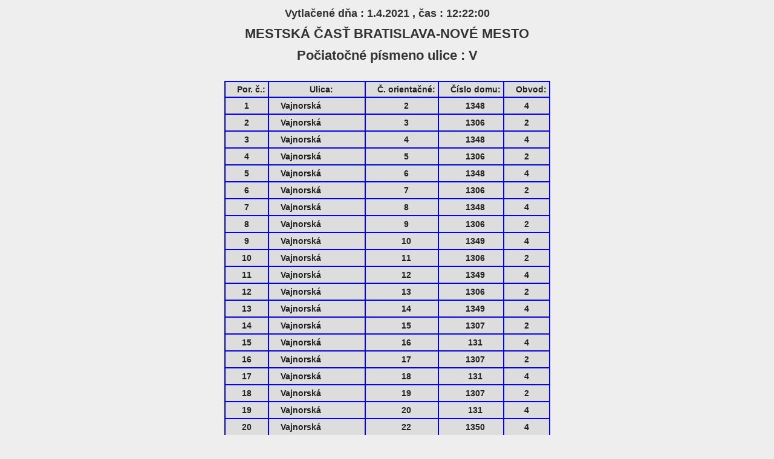

--- FILE ---
content_type: text/html
request_url: http://bnm.sk/skoly/202010/ulica.htm/V.htm
body_size: 109125
content:
<!DOCTYPE html>
<html>
<head>
<link rel="stylesheet" href="../../ic.css">
</head>
<body>
<center><h3>Vytla�en� d�a : 1.4.2021 , �as : 12:22:00</h3></center>
<center><h2>MESTSK� �AS� BRATISLAVA-NOV� MESTO</h2></center>
<center><h2>Po�iato�n� p�smeno ulice : V</h2></center>
<center>
<table class="tabulka-ic">
<tr class="ic-neparne">
<td class="ic-string-center">&nbsp;Por. �.:&nbsp;</td>
<td class="ic-string-center">&nbsp;Ulica:&nbsp;</td>
<td class="ic-string-center">&nbsp;�. orienta�n�:&nbsp;</td>
<td class="ic-string-center">&nbsp;��slo domu:&nbsp;</td>
<td class="ic-string-center">&nbsp;Obvod:&nbsp;</td>
</tr>
<tr class="ic-neparne">
<td class="ic-integer-center">&nbsp;1&nbsp;</td>
<td class="ic-string-left">&nbsp;Vajnorsk�&nbsp;</td>
<td class="ic-string-center">&nbsp;2&nbsp;</td>
<td class="ic-string-center">&nbsp;1348&nbsp;</td>
<td class="ic-integer-center">&nbsp;4&nbsp;</td>
</tr>
<tr class="ic-neparne">
<td class="ic-integer-center">&nbsp;2&nbsp;</td>
<td class="ic-string-left">&nbsp;Vajnorsk�&nbsp;</td>
<td class="ic-string-center">&nbsp;3&nbsp;</td>
<td class="ic-string-center">&nbsp;1306&nbsp;</td>
<td class="ic-integer-center">&nbsp;2&nbsp;</td>
</tr>
<tr class="ic-neparne">
<td class="ic-integer-center">&nbsp;3&nbsp;</td>
<td class="ic-string-left">&nbsp;Vajnorsk�&nbsp;</td>
<td class="ic-string-center">&nbsp;4&nbsp;</td>
<td class="ic-string-center">&nbsp;1348&nbsp;</td>
<td class="ic-integer-center">&nbsp;4&nbsp;</td>
</tr>
<tr class="ic-neparne">
<td class="ic-integer-center">&nbsp;4&nbsp;</td>
<td class="ic-string-left">&nbsp;Vajnorsk�&nbsp;</td>
<td class="ic-string-center">&nbsp;5&nbsp;</td>
<td class="ic-string-center">&nbsp;1306&nbsp;</td>
<td class="ic-integer-center">&nbsp;2&nbsp;</td>
</tr>
<tr class="ic-neparne">
<td class="ic-integer-center">&nbsp;5&nbsp;</td>
<td class="ic-string-left">&nbsp;Vajnorsk�&nbsp;</td>
<td class="ic-string-center">&nbsp;6&nbsp;</td>
<td class="ic-string-center">&nbsp;1348&nbsp;</td>
<td class="ic-integer-center">&nbsp;4&nbsp;</td>
</tr>
<tr class="ic-neparne">
<td class="ic-integer-center">&nbsp;6&nbsp;</td>
<td class="ic-string-left">&nbsp;Vajnorsk�&nbsp;</td>
<td class="ic-string-center">&nbsp;7&nbsp;</td>
<td class="ic-string-center">&nbsp;1306&nbsp;</td>
<td class="ic-integer-center">&nbsp;2&nbsp;</td>
</tr>
<tr class="ic-neparne">
<td class="ic-integer-center">&nbsp;7&nbsp;</td>
<td class="ic-string-left">&nbsp;Vajnorsk�&nbsp;</td>
<td class="ic-string-center">&nbsp;8&nbsp;</td>
<td class="ic-string-center">&nbsp;1348&nbsp;</td>
<td class="ic-integer-center">&nbsp;4&nbsp;</td>
</tr>
<tr class="ic-neparne">
<td class="ic-integer-center">&nbsp;8&nbsp;</td>
<td class="ic-string-left">&nbsp;Vajnorsk�&nbsp;</td>
<td class="ic-string-center">&nbsp;9&nbsp;</td>
<td class="ic-string-center">&nbsp;1306&nbsp;</td>
<td class="ic-integer-center">&nbsp;2&nbsp;</td>
</tr>
<tr class="ic-neparne">
<td class="ic-integer-center">&nbsp;9&nbsp;</td>
<td class="ic-string-left">&nbsp;Vajnorsk�&nbsp;</td>
<td class="ic-string-center">&nbsp;10&nbsp;</td>
<td class="ic-string-center">&nbsp;1349&nbsp;</td>
<td class="ic-integer-center">&nbsp;4&nbsp;</td>
</tr>
<tr class="ic-neparne">
<td class="ic-integer-center">&nbsp;10&nbsp;</td>
<td class="ic-string-left">&nbsp;Vajnorsk�&nbsp;</td>
<td class="ic-string-center">&nbsp;11&nbsp;</td>
<td class="ic-string-center">&nbsp;1306&nbsp;</td>
<td class="ic-integer-center">&nbsp;2&nbsp;</td>
</tr>
<tr class="ic-neparne">
<td class="ic-integer-center">&nbsp;11&nbsp;</td>
<td class="ic-string-left">&nbsp;Vajnorsk�&nbsp;</td>
<td class="ic-string-center">&nbsp;12&nbsp;</td>
<td class="ic-string-center">&nbsp;1349&nbsp;</td>
<td class="ic-integer-center">&nbsp;4&nbsp;</td>
</tr>
<tr class="ic-neparne">
<td class="ic-integer-center">&nbsp;12&nbsp;</td>
<td class="ic-string-left">&nbsp;Vajnorsk�&nbsp;</td>
<td class="ic-string-center">&nbsp;13&nbsp;</td>
<td class="ic-string-center">&nbsp;1306&nbsp;</td>
<td class="ic-integer-center">&nbsp;2&nbsp;</td>
</tr>
<tr class="ic-neparne">
<td class="ic-integer-center">&nbsp;13&nbsp;</td>
<td class="ic-string-left">&nbsp;Vajnorsk�&nbsp;</td>
<td class="ic-string-center">&nbsp;14&nbsp;</td>
<td class="ic-string-center">&nbsp;1349&nbsp;</td>
<td class="ic-integer-center">&nbsp;4&nbsp;</td>
</tr>
<tr class="ic-neparne">
<td class="ic-integer-center">&nbsp;14&nbsp;</td>
<td class="ic-string-left">&nbsp;Vajnorsk�&nbsp;</td>
<td class="ic-string-center">&nbsp;15&nbsp;</td>
<td class="ic-string-center">&nbsp;1307&nbsp;</td>
<td class="ic-integer-center">&nbsp;2&nbsp;</td>
</tr>
<tr class="ic-neparne">
<td class="ic-integer-center">&nbsp;15&nbsp;</td>
<td class="ic-string-left">&nbsp;Vajnorsk�&nbsp;</td>
<td class="ic-string-center">&nbsp;16&nbsp;</td>
<td class="ic-string-center">&nbsp;131&nbsp;</td>
<td class="ic-integer-center">&nbsp;4&nbsp;</td>
</tr>
<tr class="ic-neparne">
<td class="ic-integer-center">&nbsp;16&nbsp;</td>
<td class="ic-string-left">&nbsp;Vajnorsk�&nbsp;</td>
<td class="ic-string-center">&nbsp;17&nbsp;</td>
<td class="ic-string-center">&nbsp;1307&nbsp;</td>
<td class="ic-integer-center">&nbsp;2&nbsp;</td>
</tr>
<tr class="ic-neparne">
<td class="ic-integer-center">&nbsp;17&nbsp;</td>
<td class="ic-string-left">&nbsp;Vajnorsk�&nbsp;</td>
<td class="ic-string-center">&nbsp;18&nbsp;</td>
<td class="ic-string-center">&nbsp;131&nbsp;</td>
<td class="ic-integer-center">&nbsp;4&nbsp;</td>
</tr>
<tr class="ic-neparne">
<td class="ic-integer-center">&nbsp;18&nbsp;</td>
<td class="ic-string-left">&nbsp;Vajnorsk�&nbsp;</td>
<td class="ic-string-center">&nbsp;19&nbsp;</td>
<td class="ic-string-center">&nbsp;1307&nbsp;</td>
<td class="ic-integer-center">&nbsp;2&nbsp;</td>
</tr>
<tr class="ic-neparne">
<td class="ic-integer-center">&nbsp;19&nbsp;</td>
<td class="ic-string-left">&nbsp;Vajnorsk�&nbsp;</td>
<td class="ic-string-center">&nbsp;20&nbsp;</td>
<td class="ic-string-center">&nbsp;131&nbsp;</td>
<td class="ic-integer-center">&nbsp;4&nbsp;</td>
</tr>
<tr class="ic-neparne">
<td class="ic-integer-center">&nbsp;20&nbsp;</td>
<td class="ic-string-left">&nbsp;Vajnorsk�&nbsp;</td>
<td class="ic-string-center">&nbsp;22&nbsp;</td>
<td class="ic-string-center">&nbsp;1350&nbsp;</td>
<td class="ic-integer-center">&nbsp;4&nbsp;</td>
</tr>
<tr class="ic-neparne">
<td class="ic-integer-center">&nbsp;21&nbsp;</td>
<td class="ic-string-left">&nbsp;Vajnorsk�&nbsp;</td>
<td class="ic-string-center">&nbsp;24&nbsp;</td>
<td class="ic-string-center">&nbsp;1350&nbsp;</td>
<td class="ic-integer-center">&nbsp;4&nbsp;</td>
</tr>
<tr class="ic-neparne">
<td class="ic-integer-center">&nbsp;22&nbsp;</td>
<td class="ic-string-left">&nbsp;Vajnorsk�&nbsp;</td>
<td class="ic-string-center">&nbsp;25&nbsp;</td>
<td class="ic-string-center">&nbsp;3179&nbsp;</td>
<td class="ic-integer-center">&nbsp;2&nbsp;</td>
</tr>
<tr class="ic-neparne">
<td class="ic-integer-center">&nbsp;23&nbsp;</td>
<td class="ic-string-left">&nbsp;Vajnorsk�&nbsp;</td>
<td class="ic-string-center">&nbsp;26&nbsp;</td>
<td class="ic-string-center">&nbsp;1351&nbsp;</td>
<td class="ic-integer-center">&nbsp;4&nbsp;</td>
</tr>
<tr class="ic-neparne">
<td class="ic-integer-center">&nbsp;24&nbsp;</td>
<td class="ic-string-left">&nbsp;Vajnorsk�&nbsp;</td>
<td class="ic-string-center">&nbsp;27&nbsp;</td>
<td class="ic-string-center">&nbsp;244&nbsp;</td>
<td class="ic-integer-center">&nbsp;2&nbsp;</td>
</tr>
<tr class="ic-neparne">
<td class="ic-integer-center">&nbsp;25&nbsp;</td>
<td class="ic-string-left">&nbsp;Vajnorsk�&nbsp;</td>
<td class="ic-string-center">&nbsp;28&nbsp;</td>
<td class="ic-string-center">&nbsp;1351&nbsp;</td>
<td class="ic-integer-center">&nbsp;4&nbsp;</td>
</tr>
<tr class="ic-neparne">
<td class="ic-integer-center">&nbsp;26&nbsp;</td>
<td class="ic-string-left">&nbsp;Vajnorsk�&nbsp;</td>
<td class="ic-string-center">&nbsp;29&nbsp;</td>
<td class="ic-string-center">&nbsp;244&nbsp;</td>
<td class="ic-integer-center">&nbsp;2&nbsp;</td>
</tr>
<tr class="ic-neparne">
<td class="ic-integer-center">&nbsp;27&nbsp;</td>
<td class="ic-string-left">&nbsp;Vajnorsk�&nbsp;</td>
<td class="ic-string-center">&nbsp;30&nbsp;</td>
<td class="ic-string-center">&nbsp;1351&nbsp;</td>
<td class="ic-integer-center">&nbsp;4&nbsp;</td>
</tr>
<tr class="ic-neparne">
<td class="ic-integer-center">&nbsp;28&nbsp;</td>
<td class="ic-string-left">&nbsp;Vajnorsk�&nbsp;</td>
<td class="ic-string-center">&nbsp;31&nbsp;</td>
<td class="ic-string-center">&nbsp;244&nbsp;</td>
<td class="ic-integer-center">&nbsp;2&nbsp;</td>
</tr>
<tr class="ic-neparne">
<td class="ic-integer-center">&nbsp;29&nbsp;</td>
<td class="ic-string-left">&nbsp;Vajnorsk�&nbsp;</td>
<td class="ic-string-center">&nbsp;34&nbsp;</td>
<td class="ic-string-center">&nbsp;1353&nbsp;</td>
<td class="ic-integer-center">&nbsp;4&nbsp;</td>
</tr>
<tr class="ic-neparne">
<td class="ic-integer-center">&nbsp;30&nbsp;</td>
<td class="ic-string-left">&nbsp;Vajnorsk�&nbsp;</td>
<td class="ic-string-center">&nbsp;35&nbsp;</td>
<td class="ic-string-center">&nbsp;245&nbsp;</td>
<td class="ic-integer-center">&nbsp;2&nbsp;</td>
</tr>
<tr class="ic-neparne">
<td class="ic-integer-center">&nbsp;31&nbsp;</td>
<td class="ic-string-left">&nbsp;Vajnorsk�&nbsp;</td>
<td class="ic-string-center">&nbsp;36&nbsp;</td>
<td class="ic-string-center">&nbsp;10096&nbsp;</td>
<td class="ic-integer-center">&nbsp;4&nbsp;</td>
</tr>
<tr class="ic-neparne">
<td class="ic-integer-center">&nbsp;32&nbsp;</td>
<td class="ic-string-left">&nbsp;Vajnorsk�&nbsp;</td>
<td class="ic-string-center">&nbsp;38&nbsp;</td>
<td class="ic-string-center">&nbsp;1355&nbsp;</td>
<td class="ic-integer-center">&nbsp;4&nbsp;</td>
</tr>
<tr class="ic-neparne">
<td class="ic-integer-center">&nbsp;33&nbsp;</td>
<td class="ic-string-left">&nbsp;Vajnorsk�&nbsp;</td>
<td class="ic-string-center">&nbsp;39&nbsp;</td>
<td class="ic-string-center">&nbsp;1313&nbsp;</td>
<td class="ic-integer-center">&nbsp;2&nbsp;</td>
</tr>
<tr class="ic-neparne">
<td class="ic-integer-center">&nbsp;34&nbsp;</td>
<td class="ic-string-left">&nbsp;Vajnorsk�&nbsp;</td>
<td class="ic-string-center">&nbsp;42&nbsp;</td>
<td class="ic-string-center">&nbsp;56&nbsp;</td>
<td class="ic-integer-center">&nbsp;4&nbsp;</td>
</tr>
<tr class="ic-neparne">
<td class="ic-integer-center">&nbsp;35&nbsp;</td>
<td class="ic-string-left">&nbsp;Vajnorsk�&nbsp;</td>
<td class="ic-string-center">&nbsp;43&nbsp;</td>
<td class="ic-string-center">&nbsp;1315&nbsp;</td>
<td class="ic-integer-center">&nbsp;8&nbsp;</td>
</tr>
<tr class="ic-neparne">
<td class="ic-integer-center">&nbsp;36&nbsp;</td>
<td class="ic-string-left">&nbsp;Vajnorsk�&nbsp;</td>
<td class="ic-string-center">&nbsp;44&nbsp;</td>
<td class="ic-string-center">&nbsp;56&nbsp;</td>
<td class="ic-integer-center">&nbsp;4&nbsp;</td>
</tr>
<tr class="ic-neparne">
<td class="ic-integer-center">&nbsp;37&nbsp;</td>
<td class="ic-string-left">&nbsp;Vajnorsk�&nbsp;</td>
<td class="ic-string-center">&nbsp;46&nbsp;</td>
<td class="ic-string-center">&nbsp;56&nbsp;</td>
<td class="ic-integer-center">&nbsp;4&nbsp;</td>
</tr>
<tr class="ic-neparne">
<td class="ic-integer-center">&nbsp;38&nbsp;</td>
<td class="ic-string-left">&nbsp;Vajnorsk�&nbsp;</td>
<td class="ic-string-center">&nbsp;48&nbsp;</td>
<td class="ic-string-center">&nbsp;1356&nbsp;</td>
<td class="ic-integer-center">&nbsp;4&nbsp;</td>
</tr>
<tr class="ic-neparne">
<td class="ic-integer-center">&nbsp;39&nbsp;</td>
<td class="ic-string-left">&nbsp;Vajnorsk�&nbsp;</td>
<td class="ic-string-center">&nbsp;49&nbsp;</td>
<td class="ic-string-center">&nbsp;1318&nbsp;</td>
<td class="ic-integer-center">&nbsp;8&nbsp;</td>
</tr>
<tr class="ic-neparne">
<td class="ic-integer-center">&nbsp;40&nbsp;</td>
<td class="ic-string-left">&nbsp;Vajnorsk�&nbsp;</td>
<td class="ic-string-center">&nbsp;50&nbsp;</td>
<td class="ic-string-center">&nbsp;1356&nbsp;</td>
<td class="ic-integer-center">&nbsp;4&nbsp;</td>
</tr>
<tr class="ic-neparne">
<td class="ic-integer-center">&nbsp;41&nbsp;</td>
<td class="ic-string-left">&nbsp;Vajnorsk�&nbsp;</td>
<td class="ic-string-center">&nbsp;51&nbsp;</td>
<td class="ic-string-center">&nbsp;1318&nbsp;</td>
<td class="ic-integer-center">&nbsp;8&nbsp;</td>
</tr>
<tr class="ic-neparne">
<td class="ic-integer-center">&nbsp;42&nbsp;</td>
<td class="ic-string-left">&nbsp;Vajnorsk�&nbsp;</td>
<td class="ic-string-center">&nbsp;52&nbsp;</td>
<td class="ic-string-center">&nbsp;1356&nbsp;</td>
<td class="ic-integer-center">&nbsp;4&nbsp;</td>
</tr>
<tr class="ic-neparne">
<td class="ic-integer-center">&nbsp;43&nbsp;</td>
<td class="ic-string-left">&nbsp;Vajnorsk�&nbsp;</td>
<td class="ic-string-center">&nbsp;53&nbsp;</td>
<td class="ic-string-center">&nbsp;1319&nbsp;</td>
<td class="ic-integer-center">&nbsp;8&nbsp;</td>
</tr>
<tr class="ic-neparne">
<td class="ic-integer-center">&nbsp;44&nbsp;</td>
<td class="ic-string-left">&nbsp;Vajnorsk�&nbsp;</td>
<td class="ic-string-center">&nbsp;54&nbsp;</td>
<td class="ic-string-center">&nbsp;1356&nbsp;</td>
<td class="ic-integer-center">&nbsp;4&nbsp;</td>
</tr>
<tr class="ic-neparne">
<td class="ic-integer-center">&nbsp;45&nbsp;</td>
<td class="ic-string-left">&nbsp;Vajnorsk�&nbsp;</td>
<td class="ic-string-center">&nbsp;55&nbsp;</td>
<td class="ic-string-center">&nbsp;1319&nbsp;</td>
<td class="ic-integer-center">&nbsp;8&nbsp;</td>
</tr>
<tr class="ic-neparne">
<td class="ic-integer-center">&nbsp;46&nbsp;</td>
<td class="ic-string-left">&nbsp;Vajnorsk�&nbsp;</td>
<td class="ic-string-center">&nbsp;56&nbsp;</td>
<td class="ic-string-center">&nbsp;1356&nbsp;</td>
<td class="ic-integer-center">&nbsp;4&nbsp;</td>
</tr>
<tr class="ic-neparne">
<td class="ic-integer-center">&nbsp;47&nbsp;</td>
<td class="ic-string-left">&nbsp;Vajnorsk�&nbsp;</td>
<td class="ic-string-center">&nbsp;57&nbsp;</td>
<td class="ic-string-center">&nbsp;1320&nbsp;</td>
<td class="ic-integer-center">&nbsp;8&nbsp;</td>
</tr>
<tr class="ic-neparne">
<td class="ic-integer-center">&nbsp;48&nbsp;</td>
<td class="ic-string-left">&nbsp;Vajnorsk�&nbsp;</td>
<td class="ic-string-center">&nbsp;58&nbsp;</td>
<td class="ic-string-center">&nbsp;1356&nbsp;</td>
<td class="ic-integer-center">&nbsp;4&nbsp;</td>
</tr>
<tr class="ic-neparne">
<td class="ic-integer-center">&nbsp;49&nbsp;</td>
<td class="ic-string-left">&nbsp;Vajnorsk�&nbsp;</td>
<td class="ic-string-center">&nbsp;59&nbsp;</td>
<td class="ic-string-center">&nbsp;1320&nbsp;</td>
<td class="ic-integer-center">&nbsp;8&nbsp;</td>
</tr>
<tr class="ic-neparne">
<td class="ic-integer-center">&nbsp;50&nbsp;</td>
<td class="ic-string-left">&nbsp;Vajnorsk�&nbsp;</td>
<td class="ic-string-center">&nbsp;60&nbsp;</td>
<td class="ic-string-center">&nbsp;1356&nbsp;</td>
<td class="ic-integer-center">&nbsp;4&nbsp;</td>
</tr>
<tr class="ic-neparne">
<td class="ic-integer-center">&nbsp;51&nbsp;</td>
<td class="ic-string-left">&nbsp;Vajnorsk�&nbsp;</td>
<td class="ic-string-center">&nbsp;61&nbsp;</td>
<td class="ic-string-center">&nbsp;1320&nbsp;</td>
<td class="ic-integer-center">&nbsp;8&nbsp;</td>
</tr>
<tr class="ic-neparne">
<td class="ic-integer-center">&nbsp;52&nbsp;</td>
<td class="ic-string-left">&nbsp;Vajnorsk�&nbsp;</td>
<td class="ic-string-center">&nbsp;62&nbsp;</td>
<td class="ic-string-center">&nbsp;1356&nbsp;</td>
<td class="ic-integer-center">&nbsp;4&nbsp;</td>
</tr>
<tr class="ic-neparne">
<td class="ic-integer-center">&nbsp;53&nbsp;</td>
<td class="ic-string-left">&nbsp;Vajnorsk�&nbsp;</td>
<td class="ic-string-center">&nbsp;63&nbsp;</td>
<td class="ic-string-center">&nbsp;1320&nbsp;</td>
<td class="ic-integer-center">&nbsp;8&nbsp;</td>
</tr>
<tr class="ic-neparne">
<td class="ic-integer-center">&nbsp;54&nbsp;</td>
<td class="ic-string-left">&nbsp;Vajnorsk�&nbsp;</td>
<td class="ic-string-center">&nbsp;64&nbsp;</td>
<td class="ic-string-center">&nbsp;1357&nbsp;</td>
<td class="ic-integer-center">&nbsp;4&nbsp;</td>
</tr>
<tr class="ic-neparne">
<td class="ic-integer-center">&nbsp;55&nbsp;</td>
<td class="ic-string-left">&nbsp;Vajnorsk�&nbsp;</td>
<td class="ic-string-center">&nbsp;65&nbsp;</td>
<td class="ic-string-center">&nbsp;675&nbsp;</td>
<td class="ic-integer-center">&nbsp;8&nbsp;</td>
</tr>
<tr class="ic-neparne">
<td class="ic-integer-center">&nbsp;56&nbsp;</td>
<td class="ic-string-left">&nbsp;Vajnorsk�&nbsp;</td>
<td class="ic-string-center">&nbsp;66&nbsp;</td>
<td class="ic-string-center">&nbsp;1357&nbsp;</td>
<td class="ic-integer-center">&nbsp;4&nbsp;</td>
</tr>
<tr class="ic-neparne">
<td class="ic-integer-center">&nbsp;57&nbsp;</td>
<td class="ic-string-left">&nbsp;Vajnorsk�&nbsp;</td>
<td class="ic-string-center">&nbsp;67&nbsp;</td>
<td class="ic-string-center">&nbsp;675&nbsp;</td>
<td class="ic-integer-center">&nbsp;8&nbsp;</td>
</tr>
<tr class="ic-neparne">
<td class="ic-integer-center">&nbsp;58&nbsp;</td>
<td class="ic-string-left">&nbsp;Vajnorsk�&nbsp;</td>
<td class="ic-string-center">&nbsp;68&nbsp;</td>
<td class="ic-string-center">&nbsp;1357&nbsp;</td>
<td class="ic-integer-center">&nbsp;4&nbsp;</td>
</tr>
<tr class="ic-neparne">
<td class="ic-integer-center">&nbsp;59&nbsp;</td>
<td class="ic-string-left">&nbsp;Vajnorsk�&nbsp;</td>
<td class="ic-string-center">&nbsp;69&nbsp;</td>
<td class="ic-string-center">&nbsp;1322&nbsp;</td>
<td class="ic-integer-center">&nbsp;8&nbsp;</td>
</tr>
<tr class="ic-neparne">
<td class="ic-integer-center">&nbsp;60&nbsp;</td>
<td class="ic-string-left">&nbsp;Vajnorsk�&nbsp;</td>
<td class="ic-string-center">&nbsp;70&nbsp;</td>
<td class="ic-string-center">&nbsp;1357&nbsp;</td>
<td class="ic-integer-center">&nbsp;4&nbsp;</td>
</tr>
<tr class="ic-neparne">
<td class="ic-integer-center">&nbsp;61&nbsp;</td>
<td class="ic-string-left">&nbsp;Vajnorsk�&nbsp;</td>
<td class="ic-string-center">&nbsp;71&nbsp;</td>
<td class="ic-string-center">&nbsp;1322&nbsp;</td>
<td class="ic-integer-center">&nbsp;8&nbsp;</td>
</tr>
<tr class="ic-neparne">
<td class="ic-integer-center">&nbsp;62&nbsp;</td>
<td class="ic-string-left">&nbsp;Vajnorsk�&nbsp;</td>
<td class="ic-string-center">&nbsp;72&nbsp;</td>
<td class="ic-string-center">&nbsp;1357&nbsp;</td>
<td class="ic-integer-center">&nbsp;4&nbsp;</td>
</tr>
<tr class="ic-neparne">
<td class="ic-integer-center">&nbsp;63&nbsp;</td>
<td class="ic-string-left">&nbsp;Vajnorsk�&nbsp;</td>
<td class="ic-string-center">&nbsp;73&nbsp;</td>
<td class="ic-string-center">&nbsp;1322&nbsp;</td>
<td class="ic-integer-center">&nbsp;8&nbsp;</td>
</tr>
<tr class="ic-neparne">
<td class="ic-integer-center">&nbsp;64&nbsp;</td>
<td class="ic-string-left">&nbsp;Vajnorsk�&nbsp;</td>
<td class="ic-string-center">&nbsp;74&nbsp;</td>
<td class="ic-string-center">&nbsp;1357&nbsp;</td>
<td class="ic-integer-center">&nbsp;4&nbsp;</td>
</tr>
<tr class="ic-neparne">
<td class="ic-integer-center">&nbsp;65&nbsp;</td>
<td class="ic-string-left">&nbsp;Vajnorsk�&nbsp;</td>
<td class="ic-string-center">&nbsp;75&nbsp;</td>
<td class="ic-string-center">&nbsp;1323&nbsp;</td>
<td class="ic-integer-center">&nbsp;8&nbsp;</td>
</tr>
<tr class="ic-neparne">
<td class="ic-integer-center">&nbsp;66&nbsp;</td>
<td class="ic-string-left">&nbsp;Vajnorsk�&nbsp;</td>
<td class="ic-string-center">&nbsp;76&nbsp;</td>
<td class="ic-string-center">&nbsp;1357&nbsp;</td>
<td class="ic-integer-center">&nbsp;4&nbsp;</td>
</tr>
<tr class="ic-neparne">
<td class="ic-integer-center">&nbsp;67&nbsp;</td>
<td class="ic-string-left">&nbsp;Vajnorsk�&nbsp;</td>
<td class="ic-string-center">&nbsp;77&nbsp;</td>
<td class="ic-string-center">&nbsp;1323&nbsp;</td>
<td class="ic-integer-center">&nbsp;8&nbsp;</td>
</tr>
<tr class="ic-neparne">
<td class="ic-integer-center">&nbsp;68&nbsp;</td>
<td class="ic-string-left">&nbsp;Vajnorsk�&nbsp;</td>
<td class="ic-string-center">&nbsp;78&nbsp;</td>
<td class="ic-string-center">&nbsp;1357&nbsp;</td>
<td class="ic-integer-center">&nbsp;4&nbsp;</td>
</tr>
<tr class="ic-neparne">
<td class="ic-integer-center">&nbsp;69&nbsp;</td>
<td class="ic-string-left">&nbsp;Vajnorsk�&nbsp;</td>
<td class="ic-string-center">&nbsp;79&nbsp;</td>
<td class="ic-string-center">&nbsp;1323&nbsp;</td>
<td class="ic-integer-center">&nbsp;8&nbsp;</td>
</tr>
<tr class="ic-neparne">
<td class="ic-integer-center">&nbsp;70&nbsp;</td>
<td class="ic-string-left">&nbsp;Vajnorsk�&nbsp;</td>
<td class="ic-string-center">&nbsp;80&nbsp;</td>
<td class="ic-string-center">&nbsp;1358&nbsp;</td>
<td class="ic-integer-center">&nbsp;8&nbsp;</td>
</tr>
<tr class="ic-neparne">
<td class="ic-integer-center">&nbsp;71&nbsp;</td>
<td class="ic-string-left">&nbsp;Vajnorsk�&nbsp;</td>
<td class="ic-string-center">&nbsp;81&nbsp;</td>
<td class="ic-string-center">&nbsp;1324&nbsp;</td>
<td class="ic-integer-center">&nbsp;8&nbsp;</td>
</tr>
<tr class="ic-neparne">
<td class="ic-integer-center">&nbsp;72&nbsp;</td>
<td class="ic-string-left">&nbsp;Vajnorsk�&nbsp;</td>
<td class="ic-string-center">&nbsp;82&nbsp;</td>
<td class="ic-string-center">&nbsp;1358&nbsp;</td>
<td class="ic-integer-center">&nbsp;8&nbsp;</td>
</tr>
<tr class="ic-neparne">
<td class="ic-integer-center">&nbsp;73&nbsp;</td>
<td class="ic-string-left">&nbsp;Vajnorsk�&nbsp;</td>
<td class="ic-string-center">&nbsp;83&nbsp;</td>
<td class="ic-string-center">&nbsp;1324&nbsp;</td>
<td class="ic-integer-center">&nbsp;8&nbsp;</td>
</tr>
<tr class="ic-neparne">
<td class="ic-integer-center">&nbsp;74&nbsp;</td>
<td class="ic-string-left">&nbsp;Vajnorsk�&nbsp;</td>
<td class="ic-string-center">&nbsp;84&nbsp;</td>
<td class="ic-string-center">&nbsp;1358&nbsp;</td>
<td class="ic-integer-center">&nbsp;8&nbsp;</td>
</tr>
<tr class="ic-neparne">
<td class="ic-integer-center">&nbsp;75&nbsp;</td>
<td class="ic-string-left">&nbsp;Vajnorsk�&nbsp;</td>
<td class="ic-string-center">&nbsp;85&nbsp;</td>
<td class="ic-string-center">&nbsp;1325&nbsp;</td>
<td class="ic-integer-center">&nbsp;8&nbsp;</td>
</tr>
<tr class="ic-neparne">
<td class="ic-integer-center">&nbsp;76&nbsp;</td>
<td class="ic-string-left">&nbsp;Vajnorsk�&nbsp;</td>
<td class="ic-string-center">&nbsp;86&nbsp;</td>
<td class="ic-string-center">&nbsp;1358&nbsp;</td>
<td class="ic-integer-center">&nbsp;8&nbsp;</td>
</tr>
<tr class="ic-neparne">
<td class="ic-integer-center">&nbsp;77&nbsp;</td>
<td class="ic-string-left">&nbsp;Vajnorsk�&nbsp;</td>
<td class="ic-string-center">&nbsp;88&nbsp;</td>
<td class="ic-string-center">&nbsp;1358&nbsp;</td>
<td class="ic-integer-center">&nbsp;8&nbsp;</td>
</tr>
<tr class="ic-neparne">
<td class="ic-integer-center">&nbsp;78&nbsp;</td>
<td class="ic-string-left">&nbsp;Vajnorsk�&nbsp;</td>
<td class="ic-string-center">&nbsp;89 A&nbsp;</td>
<td class="ic-string-center">&nbsp;10150&nbsp;</td>
<td class="ic-integer-center">&nbsp;5&nbsp;</td>
</tr>
<tr class="ic-neparne">
<td class="ic-integer-center">&nbsp;79&nbsp;</td>
<td class="ic-string-left">&nbsp;Vajnorsk�&nbsp;</td>
<td class="ic-string-center">&nbsp;90&nbsp;</td>
<td class="ic-string-center">&nbsp;1358&nbsp;</td>
<td class="ic-integer-center">&nbsp;8&nbsp;</td>
</tr>
<tr class="ic-neparne">
<td class="ic-integer-center">&nbsp;80&nbsp;</td>
<td class="ic-string-left">&nbsp;Vajnorsk�&nbsp;</td>
<td class="ic-string-center">&nbsp;92&nbsp;</td>
<td class="ic-string-center">&nbsp;1358&nbsp;</td>
<td class="ic-integer-center">&nbsp;8&nbsp;</td>
</tr>
<tr class="ic-neparne">
<td class="ic-integer-center">&nbsp;81&nbsp;</td>
<td class="ic-string-left">&nbsp;Vajnorsk�&nbsp;</td>
<td class="ic-string-center">&nbsp;94&nbsp;</td>
<td class="ic-string-center">&nbsp;1358&nbsp;</td>
<td class="ic-integer-center">&nbsp;8&nbsp;</td>
</tr>
<tr class="ic-neparne">
<td class="ic-integer-center">&nbsp;82&nbsp;</td>
<td class="ic-string-left">&nbsp;Vajnorsk�&nbsp;</td>
<td class="ic-string-center">&nbsp;96&nbsp;</td>
<td class="ic-string-center">&nbsp;1358&nbsp;</td>
<td class="ic-integer-center">&nbsp;8&nbsp;</td>
</tr>
<tr class="ic-neparne">
<td class="ic-integer-center">&nbsp;83&nbsp;</td>
<td class="ic-string-left">&nbsp;Vajnorsk�&nbsp;</td>
<td class="ic-string-center">&nbsp;98 A&nbsp;</td>
<td class="ic-string-center">&nbsp;10595&nbsp;</td>
<td class="ic-integer-center">&nbsp;8&nbsp;</td>
</tr>
<tr class="ic-neparne">
<td class="ic-integer-center">&nbsp;84&nbsp;</td>
<td class="ic-string-left">&nbsp;Vajnorsk�&nbsp;</td>
<td class="ic-string-center">&nbsp;98 B&nbsp;</td>
<td class="ic-string-center">&nbsp;10595&nbsp;</td>
<td class="ic-integer-center">&nbsp;8&nbsp;</td>
</tr>
<tr class="ic-neparne">
<td class="ic-integer-center">&nbsp;85&nbsp;</td>
<td class="ic-string-left">&nbsp;Vajnorsk�&nbsp;</td>
<td class="ic-string-center">&nbsp;98 C&nbsp;</td>
<td class="ic-string-center">&nbsp;10595&nbsp;</td>
<td class="ic-integer-center">&nbsp;8&nbsp;</td>
</tr>
<tr class="ic-neparne">
<td class="ic-integer-center">&nbsp;86&nbsp;</td>
<td class="ic-string-left">&nbsp;Vajnorsk�&nbsp;</td>
<td class="ic-string-center">&nbsp;98 D&nbsp;</td>
<td class="ic-string-center">&nbsp;10595&nbsp;</td>
<td class="ic-integer-center">&nbsp;8&nbsp;</td>
</tr>
<tr class="ic-neparne">
<td class="ic-integer-center">&nbsp;87&nbsp;</td>
<td class="ic-string-left">&nbsp;Vajnorsk�&nbsp;</td>
<td class="ic-string-center">&nbsp;98 E&nbsp;</td>
<td class="ic-string-center">&nbsp;10595&nbsp;</td>
<td class="ic-integer-center">&nbsp;8&nbsp;</td>
</tr>
<tr class="ic-neparne">
<td class="ic-integer-center">&nbsp;88&nbsp;</td>
<td class="ic-string-left">&nbsp;Vajnorsk�&nbsp;</td>
<td class="ic-string-center">&nbsp;98 F&nbsp;</td>
<td class="ic-string-center">&nbsp;10595&nbsp;</td>
<td class="ic-integer-center">&nbsp;8&nbsp;</td>
</tr>
<tr class="ic-neparne">
<td class="ic-integer-center">&nbsp;89&nbsp;</td>
<td class="ic-string-left">&nbsp;Vajnorsk�&nbsp;</td>
<td class="ic-string-center">&nbsp;98 G&nbsp;</td>
<td class="ic-string-center">&nbsp;10595&nbsp;</td>
<td class="ic-integer-center">&nbsp;8&nbsp;</td>
</tr>
<tr class="ic-neparne">
<td class="ic-integer-center">&nbsp;90&nbsp;</td>
<td class="ic-string-left">&nbsp;Vajnorsk�&nbsp;</td>
<td class="ic-string-center">&nbsp;98 H&nbsp;</td>
<td class="ic-string-center">&nbsp;10595&nbsp;</td>
<td class="ic-integer-center">&nbsp;8&nbsp;</td>
</tr>
<tr class="ic-neparne">
<td class="ic-integer-center">&nbsp;91&nbsp;</td>
<td class="ic-string-left">&nbsp;Vajnorsk�&nbsp;</td>
<td class="ic-string-center">&nbsp;98 J&nbsp;</td>
<td class="ic-string-center">&nbsp;10595&nbsp;</td>
<td class="ic-integer-center">&nbsp;8&nbsp;</td>
</tr>
<tr class="ic-neparne">
<td class="ic-integer-center">&nbsp;92&nbsp;</td>
<td class="ic-string-left">&nbsp;Vajnorsk�&nbsp;</td>
<td class="ic-string-center">&nbsp;98 K&nbsp;</td>
<td class="ic-string-center">&nbsp;10595&nbsp;</td>
<td class="ic-integer-center">&nbsp;8&nbsp;</td>
</tr>
<tr class="ic-neparne">
<td class="ic-integer-center">&nbsp;93&nbsp;</td>
<td class="ic-string-left">&nbsp;Vajnorsk�&nbsp;</td>
<td class="ic-string-center">&nbsp;110&nbsp;</td>
<td class="ic-string-center">&nbsp;1361&nbsp;</td>
<td class="ic-integer-center">&nbsp;5&nbsp;</td>
</tr>
<tr class="ic-neparne">
<td class="ic-integer-center">&nbsp;94&nbsp;</td>
<td class="ic-string-left">&nbsp;Vajnorsk�&nbsp;</td>
<td class="ic-string-center">&nbsp;114&nbsp;</td>
<td class="ic-string-center">&nbsp;10617&nbsp;</td>
<td class="ic-integer-center">&nbsp;5&nbsp;</td>
</tr>
<tr class="ic-neparne">
<td class="ic-integer-center">&nbsp;95&nbsp;</td>
<td class="ic-string-left">&nbsp;Vajnorsk�&nbsp;</td>
<td class="ic-string-center">&nbsp;116&nbsp;</td>
<td class="ic-string-center">&nbsp;10618&nbsp;</td>
<td class="ic-integer-center">&nbsp;5&nbsp;</td>
</tr>
<tr class="ic-neparne">
<td class="ic-integer-center">&nbsp;96&nbsp;</td>
<td class="ic-string-left">&nbsp;Vajnorsk�&nbsp;</td>
<td class="ic-string-center">&nbsp;118&nbsp;</td>
<td class="ic-string-center">&nbsp;10619&nbsp;</td>
<td class="ic-integer-center">&nbsp;5&nbsp;</td>
</tr>
<tr class="ic-neparne">
<td class="ic-integer-center">&nbsp;97&nbsp;</td>
<td class="ic-string-left">&nbsp;Vajnorsk�&nbsp;</td>
<td class="ic-string-center">&nbsp;122&nbsp;</td>
<td class="ic-string-center">&nbsp;1363&nbsp;</td>
<td class="ic-integer-center">&nbsp;5&nbsp;</td>
</tr>
<tr class="ic-neparne">
<td class="ic-integer-center">&nbsp;98&nbsp;</td>
<td class="ic-string-left">&nbsp;Vajnorsk�&nbsp;</td>
<td class="ic-string-center">&nbsp;131&nbsp;</td>
<td class="ic-string-center">&nbsp;1344&nbsp;</td>
<td class="ic-integer-center">&nbsp;5&nbsp;</td>
</tr>
<tr class="ic-neparne">
<td class="ic-integer-center">&nbsp;99&nbsp;</td>
<td class="ic-string-left">&nbsp;Vajnorsk�&nbsp;</td>
<td class="ic-string-center">&nbsp;138&nbsp;</td>
<td class="ic-string-center">&nbsp;1418&nbsp;</td>
<td class="ic-integer-center">&nbsp;5&nbsp;</td>
</tr>
<tr class="ic-neparne">
<td class="ic-integer-center">&nbsp;100&nbsp;</td>
<td class="ic-string-left">&nbsp;Van�urova&nbsp;</td>
<td class="ic-string-center">&nbsp;1&nbsp;</td>
<td class="ic-string-center">&nbsp;1694&nbsp;</td>
<td class="ic-integer-center">&nbsp;1&nbsp;</td>
</tr>
<tr class="ic-neparne">
<td class="ic-integer-center">&nbsp;101&nbsp;</td>
<td class="ic-string-left">&nbsp;Van�urova&nbsp;</td>
<td class="ic-string-center">&nbsp;2&nbsp;</td>
<td class="ic-string-center">&nbsp;1705&nbsp;</td>
<td class="ic-integer-center">&nbsp;1&nbsp;</td>
</tr>
<tr class="ic-neparne">
<td class="ic-integer-center">&nbsp;102&nbsp;</td>
<td class="ic-string-left">&nbsp;Van�urova&nbsp;</td>
<td class="ic-string-center">&nbsp;3&nbsp;</td>
<td class="ic-string-center">&nbsp;1695&nbsp;</td>
<td class="ic-integer-center">&nbsp;1&nbsp;</td>
</tr>
<tr class="ic-neparne">
<td class="ic-integer-center">&nbsp;103&nbsp;</td>
<td class="ic-string-left">&nbsp;Van�urova&nbsp;</td>
<td class="ic-string-center">&nbsp;4&nbsp;</td>
<td class="ic-string-center">&nbsp;3051&nbsp;</td>
<td class="ic-integer-center">&nbsp;1&nbsp;</td>
</tr>
<tr class="ic-neparne">
<td class="ic-integer-center">&nbsp;104&nbsp;</td>
<td class="ic-string-left">&nbsp;Van�urova&nbsp;</td>
<td class="ic-string-center">&nbsp;5&nbsp;</td>
<td class="ic-string-center">&nbsp;1696&nbsp;</td>
<td class="ic-integer-center">&nbsp;1&nbsp;</td>
</tr>
<tr class="ic-neparne">
<td class="ic-integer-center">&nbsp;105&nbsp;</td>
<td class="ic-string-left">&nbsp;Van�urova&nbsp;</td>
<td class="ic-string-center">&nbsp;6&nbsp;</td>
<td class="ic-string-center">&nbsp;1706&nbsp;</td>
<td class="ic-integer-center">&nbsp;1&nbsp;</td>
</tr>
<tr class="ic-neparne">
<td class="ic-integer-center">&nbsp;106&nbsp;</td>
<td class="ic-string-left">&nbsp;Van�urova&nbsp;</td>
<td class="ic-string-center">&nbsp;7&nbsp;</td>
<td class="ic-string-center">&nbsp;1697&nbsp;</td>
<td class="ic-integer-center">&nbsp;1&nbsp;</td>
</tr>
<tr class="ic-neparne">
<td class="ic-integer-center">&nbsp;107&nbsp;</td>
<td class="ic-string-left">&nbsp;Van�urova&nbsp;</td>
<td class="ic-string-center">&nbsp;8&nbsp;</td>
<td class="ic-string-center">&nbsp;1707&nbsp;</td>
<td class="ic-integer-center">&nbsp;1&nbsp;</td>
</tr>
<tr class="ic-neparne">
<td class="ic-integer-center">&nbsp;108&nbsp;</td>
<td class="ic-string-left">&nbsp;Van�urova&nbsp;</td>
<td class="ic-string-center">&nbsp;9&nbsp;</td>
<td class="ic-string-center">&nbsp;1698&nbsp;</td>
<td class="ic-integer-center">&nbsp;1&nbsp;</td>
</tr>
<tr class="ic-neparne">
<td class="ic-integer-center">&nbsp;109&nbsp;</td>
<td class="ic-string-left">&nbsp;Van�urova&nbsp;</td>
<td class="ic-string-center">&nbsp;10&nbsp;</td>
<td class="ic-string-center">&nbsp;1708&nbsp;</td>
<td class="ic-integer-center">&nbsp;1&nbsp;</td>
</tr>
<tr class="ic-neparne">
<td class="ic-integer-center">&nbsp;110&nbsp;</td>
<td class="ic-string-left">&nbsp;Van�urova&nbsp;</td>
<td class="ic-string-center">&nbsp;11&nbsp;</td>
<td class="ic-string-center">&nbsp;1699&nbsp;</td>
<td class="ic-integer-center">&nbsp;1&nbsp;</td>
</tr>
<tr class="ic-neparne">
<td class="ic-integer-center">&nbsp;111&nbsp;</td>
<td class="ic-string-left">&nbsp;Van�urova&nbsp;</td>
<td class="ic-string-center">&nbsp;12&nbsp;</td>
<td class="ic-string-center">&nbsp;1709&nbsp;</td>
<td class="ic-integer-center">&nbsp;1&nbsp;</td>
</tr>
<tr class="ic-neparne">
<td class="ic-integer-center">&nbsp;112&nbsp;</td>
<td class="ic-string-left">&nbsp;Van�urova&nbsp;</td>
<td class="ic-string-center">&nbsp;13&nbsp;</td>
<td class="ic-string-center">&nbsp;1700&nbsp;</td>
<td class="ic-integer-center">&nbsp;1&nbsp;</td>
</tr>
<tr class="ic-neparne">
<td class="ic-integer-center">&nbsp;113&nbsp;</td>
<td class="ic-string-left">&nbsp;Van�urova&nbsp;</td>
<td class="ic-string-center">&nbsp;14&nbsp;</td>
<td class="ic-string-center">&nbsp;1710&nbsp;</td>
<td class="ic-integer-center">&nbsp;1&nbsp;</td>
</tr>
<tr class="ic-neparne">
<td class="ic-integer-center">&nbsp;114&nbsp;</td>
<td class="ic-string-left">&nbsp;Van�urova&nbsp;</td>
<td class="ic-string-center">&nbsp;15&nbsp;</td>
<td class="ic-string-center">&nbsp;1701&nbsp;</td>
<td class="ic-integer-center">&nbsp;1&nbsp;</td>
</tr>
<tr class="ic-neparne">
<td class="ic-integer-center">&nbsp;115&nbsp;</td>
<td class="ic-string-left">&nbsp;Van�urova&nbsp;</td>
<td class="ic-string-center">&nbsp;17&nbsp;</td>
<td class="ic-string-center">&nbsp;13529&nbsp;</td>
<td class="ic-integer-center">&nbsp;1&nbsp;</td>
</tr>
<tr class="ic-neparne">
<td class="ic-integer-center">&nbsp;116&nbsp;</td>
<td class="ic-string-left">&nbsp;Var�avsk�&nbsp;</td>
<td class="ic-string-center">&nbsp;1&nbsp;</td>
<td class="ic-string-center">&nbsp;801&nbsp;</td>
<td class="ic-integer-center">&nbsp;6&nbsp;</td>
</tr>
<tr class="ic-neparne">
<td class="ic-integer-center">&nbsp;117&nbsp;</td>
<td class="ic-string-left">&nbsp;Var�avsk�&nbsp;</td>
<td class="ic-string-center">&nbsp;2&nbsp;</td>
<td class="ic-string-center">&nbsp;815&nbsp;</td>
<td class="ic-integer-center">&nbsp;6&nbsp;</td>
</tr>
<tr class="ic-neparne">
<td class="ic-integer-center">&nbsp;118&nbsp;</td>
<td class="ic-string-left">&nbsp;Var�avsk�&nbsp;</td>
<td class="ic-string-center">&nbsp;3&nbsp;</td>
<td class="ic-string-center">&nbsp;802&nbsp;</td>
<td class="ic-integer-center">&nbsp;6&nbsp;</td>
</tr>
<tr class="ic-neparne">
<td class="ic-integer-center">&nbsp;119&nbsp;</td>
<td class="ic-string-left">&nbsp;Var�avsk�&nbsp;</td>
<td class="ic-string-center">&nbsp;4&nbsp;</td>
<td class="ic-string-center">&nbsp;816&nbsp;</td>
<td class="ic-integer-center">&nbsp;6&nbsp;</td>
</tr>
<tr class="ic-neparne">
<td class="ic-integer-center">&nbsp;120&nbsp;</td>
<td class="ic-string-left">&nbsp;Var�avsk�&nbsp;</td>
<td class="ic-string-center">&nbsp;5&nbsp;</td>
<td class="ic-string-center">&nbsp;13297&nbsp;</td>
<td class="ic-integer-center">&nbsp;6&nbsp;</td>
</tr>
<tr class="ic-neparne">
<td class="ic-integer-center">&nbsp;121&nbsp;</td>
<td class="ic-string-left">&nbsp;Var�avsk�&nbsp;</td>
<td class="ic-string-center">&nbsp;6&nbsp;</td>
<td class="ic-string-center">&nbsp;817&nbsp;</td>
<td class="ic-integer-center">&nbsp;6&nbsp;</td>
</tr>
<tr class="ic-neparne">
<td class="ic-integer-center">&nbsp;122&nbsp;</td>
<td class="ic-string-left">&nbsp;Var�avsk�&nbsp;</td>
<td class="ic-string-center">&nbsp;7&nbsp;</td>
<td class="ic-string-center">&nbsp;13298&nbsp;</td>
<td class="ic-integer-center">&nbsp;6&nbsp;</td>
</tr>
<tr class="ic-neparne">
<td class="ic-integer-center">&nbsp;123&nbsp;</td>
<td class="ic-string-left">&nbsp;Var�avsk�&nbsp;</td>
<td class="ic-string-center">&nbsp;8&nbsp;</td>
<td class="ic-string-center">&nbsp;818&nbsp;</td>
<td class="ic-integer-center">&nbsp;6&nbsp;</td>
</tr>
<tr class="ic-neparne">
<td class="ic-integer-center">&nbsp;124&nbsp;</td>
<td class="ic-string-left">&nbsp;Var�avsk�&nbsp;</td>
<td class="ic-string-center">&nbsp;9&nbsp;</td>
<td class="ic-string-center">&nbsp;13299&nbsp;</td>
<td class="ic-integer-center">&nbsp;6&nbsp;</td>
</tr>
<tr class="ic-neparne">
<td class="ic-integer-center">&nbsp;125&nbsp;</td>
<td class="ic-string-left">&nbsp;Var�avsk�&nbsp;</td>
<td class="ic-string-center">&nbsp;10&nbsp;</td>
<td class="ic-string-center">&nbsp;819&nbsp;</td>
<td class="ic-integer-center">&nbsp;6&nbsp;</td>
</tr>
<tr class="ic-neparne">
<td class="ic-integer-center">&nbsp;126&nbsp;</td>
<td class="ic-string-left">&nbsp;Var�avsk�&nbsp;</td>
<td class="ic-string-center">&nbsp;12&nbsp;</td>
<td class="ic-string-center">&nbsp;820&nbsp;</td>
<td class="ic-integer-center">&nbsp;6&nbsp;</td>
</tr>
<tr class="ic-neparne">
<td class="ic-integer-center">&nbsp;127&nbsp;</td>
<td class="ic-string-left">&nbsp;Var�avsk�&nbsp;</td>
<td class="ic-string-center">&nbsp;13&nbsp;</td>
<td class="ic-string-center">&nbsp;807&nbsp;</td>
<td class="ic-integer-center">&nbsp;6&nbsp;</td>
</tr>
<tr class="ic-neparne">
<td class="ic-integer-center">&nbsp;128&nbsp;</td>
<td class="ic-string-left">&nbsp;Var�avsk�&nbsp;</td>
<td class="ic-string-center">&nbsp;14&nbsp;</td>
<td class="ic-string-center">&nbsp;821&nbsp;</td>
<td class="ic-integer-center">&nbsp;6&nbsp;</td>
</tr>
<tr class="ic-neparne">
<td class="ic-integer-center">&nbsp;129&nbsp;</td>
<td class="ic-string-left">&nbsp;Var�avsk�&nbsp;</td>
<td class="ic-string-center">&nbsp;15&nbsp;</td>
<td class="ic-string-center">&nbsp;808&nbsp;</td>
<td class="ic-integer-center">&nbsp;6&nbsp;</td>
</tr>
<tr class="ic-neparne">
<td class="ic-integer-center">&nbsp;130&nbsp;</td>
<td class="ic-string-left">&nbsp;Var�avsk�&nbsp;</td>
<td class="ic-string-center">&nbsp;16&nbsp;</td>
<td class="ic-string-center">&nbsp;822&nbsp;</td>
<td class="ic-integer-center">&nbsp;6&nbsp;</td>
</tr>
<tr class="ic-neparne">
<td class="ic-integer-center">&nbsp;131&nbsp;</td>
<td class="ic-string-left">&nbsp;Var�avsk�&nbsp;</td>
<td class="ic-string-center">&nbsp;17&nbsp;</td>
<td class="ic-string-center">&nbsp;809&nbsp;</td>
<td class="ic-integer-center">&nbsp;6&nbsp;</td>
</tr>
<tr class="ic-neparne">
<td class="ic-integer-center">&nbsp;132&nbsp;</td>
<td class="ic-string-left">&nbsp;Var�avsk�&nbsp;</td>
<td class="ic-string-center">&nbsp;18&nbsp;</td>
<td class="ic-string-center">&nbsp;823&nbsp;</td>
<td class="ic-integer-center">&nbsp;6&nbsp;</td>
</tr>
<tr class="ic-neparne">
<td class="ic-integer-center">&nbsp;133&nbsp;</td>
<td class="ic-string-left">&nbsp;Var�avsk�&nbsp;</td>
<td class="ic-string-center">&nbsp;19&nbsp;</td>
<td class="ic-string-center">&nbsp;810&nbsp;</td>
<td class="ic-integer-center">&nbsp;6&nbsp;</td>
</tr>
<tr class="ic-neparne">
<td class="ic-integer-center">&nbsp;134&nbsp;</td>
<td class="ic-string-left">&nbsp;Var�avsk�&nbsp;</td>
<td class="ic-string-center">&nbsp;20&nbsp;</td>
<td class="ic-string-center">&nbsp;824&nbsp;</td>
<td class="ic-integer-center">&nbsp;6&nbsp;</td>
</tr>
<tr class="ic-neparne">
<td class="ic-integer-center">&nbsp;135&nbsp;</td>
<td class="ic-string-left">&nbsp;Var�avsk�&nbsp;</td>
<td class="ic-string-center">&nbsp;21&nbsp;</td>
<td class="ic-string-center">&nbsp;811&nbsp;</td>
<td class="ic-integer-center">&nbsp;6&nbsp;</td>
</tr>
<tr class="ic-neparne">
<td class="ic-integer-center">&nbsp;136&nbsp;</td>
<td class="ic-string-left">&nbsp;Var�avsk�&nbsp;</td>
<td class="ic-string-center">&nbsp;22&nbsp;</td>
<td class="ic-string-center">&nbsp;825&nbsp;</td>
<td class="ic-integer-center">&nbsp;6&nbsp;</td>
</tr>
<tr class="ic-neparne">
<td class="ic-integer-center">&nbsp;137&nbsp;</td>
<td class="ic-string-left">&nbsp;Var�avsk�&nbsp;</td>
<td class="ic-string-center">&nbsp;22 A&nbsp;</td>
<td class="ic-string-center">&nbsp;13141&nbsp;</td>
<td class="ic-integer-center">&nbsp;6&nbsp;</td>
</tr>
<tr class="ic-neparne">
<td class="ic-integer-center">&nbsp;138&nbsp;</td>
<td class="ic-string-left">&nbsp;Var�avsk�&nbsp;</td>
<td class="ic-string-center">&nbsp;23&nbsp;</td>
<td class="ic-string-center">&nbsp;812&nbsp;</td>
<td class="ic-integer-center">&nbsp;6&nbsp;</td>
</tr>
<tr class="ic-neparne">
<td class="ic-integer-center">&nbsp;139&nbsp;</td>
<td class="ic-string-left">&nbsp;Var�avsk�&nbsp;</td>
<td class="ic-string-center">&nbsp;24&nbsp;</td>
<td class="ic-string-center">&nbsp;83&nbsp;</td>
<td class="ic-integer-center">&nbsp;6&nbsp;</td>
</tr>
<tr class="ic-neparne">
<td class="ic-integer-center">&nbsp;140&nbsp;</td>
<td class="ic-string-left">&nbsp;Var�avsk�&nbsp;</td>
<td class="ic-string-center">&nbsp;25&nbsp;</td>
<td class="ic-string-center">&nbsp;813&nbsp;</td>
<td class="ic-integer-center">&nbsp;6&nbsp;</td>
</tr>
<tr class="ic-neparne">
<td class="ic-integer-center">&nbsp;141&nbsp;</td>
<td class="ic-string-left">&nbsp;Var�avsk�&nbsp;</td>
<td class="ic-string-center">&nbsp;25 A&nbsp;</td>
<td class="ic-string-center">&nbsp;12180&nbsp;</td>
<td class="ic-integer-center">&nbsp;6&nbsp;</td>
</tr>
<tr class="ic-neparne">
<td class="ic-integer-center">&nbsp;142&nbsp;</td>
<td class="ic-string-left">&nbsp;Var�avsk�&nbsp;</td>
<td class="ic-string-center">&nbsp;25 B&nbsp;</td>
<td class="ic-string-center">&nbsp;13386&nbsp;</td>
<td class="ic-integer-center">&nbsp;6&nbsp;</td>
</tr>
<tr class="ic-neparne">
<td class="ic-integer-center">&nbsp;143&nbsp;</td>
<td class="ic-string-left">&nbsp;Var�avsk�&nbsp;</td>
<td class="ic-string-center">&nbsp;27&nbsp;</td>
<td class="ic-string-center">&nbsp;814&nbsp;</td>
<td class="ic-integer-center">&nbsp;6&nbsp;</td>
</tr>
<tr class="ic-neparne">
<td class="ic-integer-center">&nbsp;144&nbsp;</td>
<td class="ic-string-left">&nbsp;Var�avsk�&nbsp;</td>
<td class="ic-string-center">&nbsp;31&nbsp;</td>
<td class="ic-string-center">&nbsp;218&nbsp;</td>
<td class="ic-integer-center">&nbsp;6&nbsp;</td>
</tr>
<tr class="ic-neparne">
<td class="ic-integer-center">&nbsp;145&nbsp;</td>
<td class="ic-string-left">&nbsp;Vavrineck�&nbsp;</td>
<td class="ic-string-center">&nbsp;1&nbsp;</td>
<td class="ic-string-center">&nbsp;12501&nbsp;</td>
<td class="ic-integer-center">&nbsp;5&nbsp;</td>
</tr>
<tr class="ic-neparne">
<td class="ic-integer-center">&nbsp;146&nbsp;</td>
<td class="ic-string-left">&nbsp;Vavrineck�&nbsp;</td>
<td class="ic-string-center">&nbsp;2&nbsp;</td>
<td class="ic-string-center">&nbsp;12928&nbsp;</td>
<td class="ic-integer-center">&nbsp;5&nbsp;</td>
</tr>
<tr class="ic-neparne">
<td class="ic-integer-center">&nbsp;147&nbsp;</td>
<td class="ic-string-left">&nbsp;Vavrineck�&nbsp;</td>
<td class="ic-string-center">&nbsp;3&nbsp;</td>
<td class="ic-string-center">&nbsp;12503&nbsp;</td>
<td class="ic-integer-center">&nbsp;5&nbsp;</td>
</tr>
<tr class="ic-neparne">
<td class="ic-integer-center">&nbsp;148&nbsp;</td>
<td class="ic-string-left">&nbsp;Vavrineck�&nbsp;</td>
<td class="ic-string-center">&nbsp;4&nbsp;</td>
<td class="ic-string-center">&nbsp;12929&nbsp;</td>
<td class="ic-integer-center">&nbsp;5&nbsp;</td>
</tr>
<tr class="ic-neparne">
<td class="ic-integer-center">&nbsp;149&nbsp;</td>
<td class="ic-string-left">&nbsp;Vavrineck�&nbsp;</td>
<td class="ic-string-center">&nbsp;5&nbsp;</td>
<td class="ic-string-center">&nbsp;12505&nbsp;</td>
<td class="ic-integer-center">&nbsp;5&nbsp;</td>
</tr>
<tr class="ic-neparne">
<td class="ic-integer-center">&nbsp;150&nbsp;</td>
<td class="ic-string-left">&nbsp;Vavrineck�&nbsp;</td>
<td class="ic-string-center">&nbsp;6&nbsp;</td>
<td class="ic-string-center">&nbsp;12930&nbsp;</td>
<td class="ic-integer-center">&nbsp;5&nbsp;</td>
</tr>
<tr class="ic-neparne">
<td class="ic-integer-center">&nbsp;151&nbsp;</td>
<td class="ic-string-left">&nbsp;Vavrineck�&nbsp;</td>
<td class="ic-string-center">&nbsp;7&nbsp;</td>
<td class="ic-string-center">&nbsp;12507&nbsp;</td>
<td class="ic-integer-center">&nbsp;5&nbsp;</td>
</tr>
<tr class="ic-neparne">
<td class="ic-integer-center">&nbsp;152&nbsp;</td>
<td class="ic-string-left">&nbsp;Vavrineck�&nbsp;</td>
<td class="ic-string-center">&nbsp;8&nbsp;</td>
<td class="ic-string-center">&nbsp;12931&nbsp;</td>
<td class="ic-integer-center">&nbsp;5&nbsp;</td>
</tr>
<tr class="ic-neparne">
<td class="ic-integer-center">&nbsp;153&nbsp;</td>
<td class="ic-string-left">&nbsp;Vavrineck�&nbsp;</td>
<td class="ic-string-center">&nbsp;9&nbsp;</td>
<td class="ic-string-center">&nbsp;12509&nbsp;</td>
<td class="ic-integer-center">&nbsp;5&nbsp;</td>
</tr>
<tr class="ic-neparne">
<td class="ic-integer-center">&nbsp;154&nbsp;</td>
<td class="ic-string-left">&nbsp;Vavrineck�&nbsp;</td>
<td class="ic-string-center">&nbsp;10&nbsp;</td>
<td class="ic-string-center">&nbsp;12932&nbsp;</td>
<td class="ic-integer-center">&nbsp;5&nbsp;</td>
</tr>
<tr class="ic-neparne">
<td class="ic-integer-center">&nbsp;155&nbsp;</td>
<td class="ic-string-left">&nbsp;Vavrineck�&nbsp;</td>
<td class="ic-string-center">&nbsp;11&nbsp;</td>
<td class="ic-string-center">&nbsp;12511&nbsp;</td>
<td class="ic-integer-center">&nbsp;5&nbsp;</td>
</tr>
<tr class="ic-neparne">
<td class="ic-integer-center">&nbsp;156&nbsp;</td>
<td class="ic-string-left">&nbsp;Vavrineck�&nbsp;</td>
<td class="ic-string-center">&nbsp;12&nbsp;</td>
<td class="ic-string-center">&nbsp;12933&nbsp;</td>
<td class="ic-integer-center">&nbsp;5&nbsp;</td>
</tr>
<tr class="ic-neparne">
<td class="ic-integer-center">&nbsp;157&nbsp;</td>
<td class="ic-string-left">&nbsp;Vavrineck�&nbsp;</td>
<td class="ic-string-center">&nbsp;13&nbsp;</td>
<td class="ic-string-center">&nbsp;12513&nbsp;</td>
<td class="ic-integer-center">&nbsp;5&nbsp;</td>
</tr>
<tr class="ic-neparne">
<td class="ic-integer-center">&nbsp;158&nbsp;</td>
<td class="ic-string-left">&nbsp;Vavrineck�&nbsp;</td>
<td class="ic-string-center">&nbsp;14&nbsp;</td>
<td class="ic-string-center">&nbsp;12934&nbsp;</td>
<td class="ic-integer-center">&nbsp;5&nbsp;</td>
</tr>
<tr class="ic-neparne">
<td class="ic-integer-center">&nbsp;159&nbsp;</td>
<td class="ic-string-left">&nbsp;Vavrineck�&nbsp;</td>
<td class="ic-string-center">&nbsp;15&nbsp;</td>
<td class="ic-string-center">&nbsp;12515&nbsp;</td>
<td class="ic-integer-center">&nbsp;5&nbsp;</td>
</tr>
<tr class="ic-neparne">
<td class="ic-integer-center">&nbsp;160&nbsp;</td>
<td class="ic-string-left">&nbsp;Vavrineck�&nbsp;</td>
<td class="ic-string-center">&nbsp;16&nbsp;</td>
<td class="ic-string-center">&nbsp;12935&nbsp;</td>
<td class="ic-integer-center">&nbsp;5&nbsp;</td>
</tr>
<tr class="ic-neparne">
<td class="ic-integer-center">&nbsp;161&nbsp;</td>
<td class="ic-string-left">&nbsp;Vavrineck�&nbsp;</td>
<td class="ic-string-center">&nbsp;17&nbsp;</td>
<td class="ic-string-center">&nbsp;12517&nbsp;</td>
<td class="ic-integer-center">&nbsp;5&nbsp;</td>
</tr>
<tr class="ic-neparne">
<td class="ic-integer-center">&nbsp;162&nbsp;</td>
<td class="ic-string-left">&nbsp;Vavrineck�&nbsp;</td>
<td class="ic-string-center">&nbsp;18&nbsp;</td>
<td class="ic-string-center">&nbsp;12936&nbsp;</td>
<td class="ic-integer-center">&nbsp;5&nbsp;</td>
</tr>
<tr class="ic-neparne">
<td class="ic-integer-center">&nbsp;163&nbsp;</td>
<td class="ic-string-left">&nbsp;Vavrineck�&nbsp;</td>
<td class="ic-string-center">&nbsp;19&nbsp;</td>
<td class="ic-string-center">&nbsp;12519&nbsp;</td>
<td class="ic-integer-center">&nbsp;5&nbsp;</td>
</tr>
<tr class="ic-neparne">
<td class="ic-integer-center">&nbsp;164&nbsp;</td>
<td class="ic-string-left">&nbsp;Vavrineck�&nbsp;</td>
<td class="ic-string-center">&nbsp;20&nbsp;</td>
<td class="ic-string-center">&nbsp;12937&nbsp;</td>
<td class="ic-integer-center">&nbsp;5&nbsp;</td>
</tr>
<tr class="ic-neparne">
<td class="ic-integer-center">&nbsp;165&nbsp;</td>
<td class="ic-string-left">&nbsp;Vavrineck�&nbsp;</td>
<td class="ic-string-center">&nbsp;21&nbsp;</td>
<td class="ic-string-center">&nbsp;12521&nbsp;</td>
<td class="ic-integer-center">&nbsp;5&nbsp;</td>
</tr>
<tr class="ic-neparne">
<td class="ic-integer-center">&nbsp;166&nbsp;</td>
<td class="ic-string-left">&nbsp;Vavrineck�&nbsp;</td>
<td class="ic-string-center">&nbsp;22&nbsp;</td>
<td class="ic-string-center">&nbsp;12938&nbsp;</td>
<td class="ic-integer-center">&nbsp;5&nbsp;</td>
</tr>
<tr class="ic-neparne">
<td class="ic-integer-center">&nbsp;167&nbsp;</td>
<td class="ic-string-left">&nbsp;Vavrineck�&nbsp;</td>
<td class="ic-string-center">&nbsp;23&nbsp;</td>
<td class="ic-string-center">&nbsp;12523&nbsp;</td>
<td class="ic-integer-center">&nbsp;5&nbsp;</td>
</tr>
<tr class="ic-neparne">
<td class="ic-integer-center">&nbsp;168&nbsp;</td>
<td class="ic-string-left">&nbsp;Vavrineck�&nbsp;</td>
<td class="ic-string-center">&nbsp;24&nbsp;</td>
<td class="ic-string-center">&nbsp;12939&nbsp;</td>
<td class="ic-integer-center">&nbsp;5&nbsp;</td>
</tr>
<tr class="ic-neparne">
<td class="ic-integer-center">&nbsp;169&nbsp;</td>
<td class="ic-string-left">&nbsp;Vavrineck�&nbsp;</td>
<td class="ic-string-center">&nbsp;25&nbsp;</td>
<td class="ic-string-center">&nbsp;12525&nbsp;</td>
<td class="ic-integer-center">&nbsp;5&nbsp;</td>
</tr>
<tr class="ic-neparne">
<td class="ic-integer-center">&nbsp;170&nbsp;</td>
<td class="ic-string-left">&nbsp;Vavrineck�&nbsp;</td>
<td class="ic-string-center">&nbsp;26&nbsp;</td>
<td class="ic-string-center">&nbsp;12940&nbsp;</td>
<td class="ic-integer-center">&nbsp;5&nbsp;</td>
</tr>
<tr class="ic-neparne">
<td class="ic-integer-center">&nbsp;171&nbsp;</td>
<td class="ic-string-left">&nbsp;Vavrineck�&nbsp;</td>
<td class="ic-string-center">&nbsp;27&nbsp;</td>
<td class="ic-string-center">&nbsp;12527&nbsp;</td>
<td class="ic-integer-center">&nbsp;5&nbsp;</td>
</tr>
<tr class="ic-neparne">
<td class="ic-integer-center">&nbsp;172&nbsp;</td>
<td class="ic-string-left">&nbsp;Vavrineck�&nbsp;</td>
<td class="ic-string-center">&nbsp;28&nbsp;</td>
<td class="ic-string-center">&nbsp;12941&nbsp;</td>
<td class="ic-integer-center">&nbsp;5&nbsp;</td>
</tr>
<tr class="ic-neparne">
<td class="ic-integer-center">&nbsp;173&nbsp;</td>
<td class="ic-string-left">&nbsp;Vavrineck�&nbsp;</td>
<td class="ic-string-center">&nbsp;29&nbsp;</td>
<td class="ic-string-center">&nbsp;12529&nbsp;</td>
<td class="ic-integer-center">&nbsp;5&nbsp;</td>
</tr>
<tr class="ic-neparne">
<td class="ic-integer-center">&nbsp;174&nbsp;</td>
<td class="ic-string-left">&nbsp;Vavrineck�&nbsp;</td>
<td class="ic-string-center">&nbsp;30&nbsp;</td>
<td class="ic-string-center">&nbsp;12942&nbsp;</td>
<td class="ic-integer-center">&nbsp;5&nbsp;</td>
</tr>
<tr class="ic-neparne">
<td class="ic-integer-center">&nbsp;175&nbsp;</td>
<td class="ic-string-left">&nbsp;Vavrineck�&nbsp;</td>
<td class="ic-string-center">&nbsp;31&nbsp;</td>
<td class="ic-string-center">&nbsp;12531&nbsp;</td>
<td class="ic-integer-center">&nbsp;5&nbsp;</td>
</tr>
<tr class="ic-neparne">
<td class="ic-integer-center">&nbsp;176&nbsp;</td>
<td class="ic-string-left">&nbsp;Vavrineck�&nbsp;</td>
<td class="ic-string-center">&nbsp;32&nbsp;</td>
<td class="ic-string-center">&nbsp;12943&nbsp;</td>
<td class="ic-integer-center">&nbsp;5&nbsp;</td>
</tr>
<tr class="ic-neparne">
<td class="ic-integer-center">&nbsp;177&nbsp;</td>
<td class="ic-string-left">&nbsp;Vavrineck�&nbsp;</td>
<td class="ic-string-center">&nbsp;33&nbsp;</td>
<td class="ic-string-center">&nbsp;12533&nbsp;</td>
<td class="ic-integer-center">&nbsp;5&nbsp;</td>
</tr>
<tr class="ic-neparne">
<td class="ic-integer-center">&nbsp;178&nbsp;</td>
<td class="ic-string-left">&nbsp;Vavrineck�&nbsp;</td>
<td class="ic-string-center">&nbsp;34&nbsp;</td>
<td class="ic-string-center">&nbsp;12944&nbsp;</td>
<td class="ic-integer-center">&nbsp;5&nbsp;</td>
</tr>
<tr class="ic-neparne">
<td class="ic-integer-center">&nbsp;179&nbsp;</td>
<td class="ic-string-left">&nbsp;Vavrineck�&nbsp;</td>
<td class="ic-string-center">&nbsp;35&nbsp;</td>
<td class="ic-string-center">&nbsp;12535&nbsp;</td>
<td class="ic-integer-center">&nbsp;5&nbsp;</td>
</tr>
<tr class="ic-neparne">
<td class="ic-integer-center">&nbsp;180&nbsp;</td>
<td class="ic-string-left">&nbsp;Vavrineck�&nbsp;</td>
<td class="ic-string-center">&nbsp;36&nbsp;</td>
<td class="ic-string-center">&nbsp;12945&nbsp;</td>
<td class="ic-integer-center">&nbsp;5&nbsp;</td>
</tr>
<tr class="ic-neparne">
<td class="ic-integer-center">&nbsp;181&nbsp;</td>
<td class="ic-string-left">&nbsp;Vavrineck�&nbsp;</td>
<td class="ic-string-center">&nbsp;37&nbsp;</td>
<td class="ic-string-center">&nbsp;12537&nbsp;</td>
<td class="ic-integer-center">&nbsp;5&nbsp;</td>
</tr>
<tr class="ic-neparne">
<td class="ic-integer-center">&nbsp;182&nbsp;</td>
<td class="ic-string-left">&nbsp;Vavrineck�&nbsp;</td>
<td class="ic-string-center">&nbsp;38&nbsp;</td>
<td class="ic-string-center">&nbsp;12946&nbsp;</td>
<td class="ic-integer-center">&nbsp;5&nbsp;</td>
</tr>
<tr class="ic-neparne">
<td class="ic-integer-center">&nbsp;183&nbsp;</td>
<td class="ic-string-left">&nbsp;Vavrineck�&nbsp;</td>
<td class="ic-string-center">&nbsp;39&nbsp;</td>
<td class="ic-string-center">&nbsp;12539&nbsp;</td>
<td class="ic-integer-center">&nbsp;5&nbsp;</td>
</tr>
<tr class="ic-neparne">
<td class="ic-integer-center">&nbsp;184&nbsp;</td>
<td class="ic-string-left">&nbsp;Vavrineck�&nbsp;</td>
<td class="ic-string-center">&nbsp;40&nbsp;</td>
<td class="ic-string-center">&nbsp;12947&nbsp;</td>
<td class="ic-integer-center">&nbsp;5&nbsp;</td>
</tr>
<tr class="ic-neparne">
<td class="ic-integer-center">&nbsp;185&nbsp;</td>
<td class="ic-string-left">&nbsp;Vavrineck�&nbsp;</td>
<td class="ic-string-center">&nbsp;41&nbsp;</td>
<td class="ic-string-center">&nbsp;12541&nbsp;</td>
<td class="ic-integer-center">&nbsp;5&nbsp;</td>
</tr>
<tr class="ic-neparne">
<td class="ic-integer-center">&nbsp;186&nbsp;</td>
<td class="ic-string-left">&nbsp;Vavrineck�&nbsp;</td>
<td class="ic-string-center">&nbsp;42&nbsp;</td>
<td class="ic-string-center">&nbsp;12948&nbsp;</td>
<td class="ic-integer-center">&nbsp;5&nbsp;</td>
</tr>
<tr class="ic-neparne">
<td class="ic-integer-center">&nbsp;187&nbsp;</td>
<td class="ic-string-left">&nbsp;Vavrineck�&nbsp;</td>
<td class="ic-string-center">&nbsp;44&nbsp;</td>
<td class="ic-string-center">&nbsp;12949&nbsp;</td>
<td class="ic-integer-center">&nbsp;5&nbsp;</td>
</tr>
<tr class="ic-neparne">
<td class="ic-integer-center">&nbsp;188&nbsp;</td>
<td class="ic-string-left">&nbsp;Vavrineck�&nbsp;</td>
<td class="ic-string-center">&nbsp;46&nbsp;</td>
<td class="ic-string-center">&nbsp;12950&nbsp;</td>
<td class="ic-integer-center">&nbsp;5&nbsp;</td>
</tr>
<tr class="ic-neparne">
<td class="ic-integer-center">&nbsp;189&nbsp;</td>
<td class="ic-string-left">&nbsp;Vavrineck�&nbsp;</td>
<td class="ic-string-center">&nbsp;48&nbsp;</td>
<td class="ic-string-center">&nbsp;12951&nbsp;</td>
<td class="ic-integer-center">&nbsp;5&nbsp;</td>
</tr>
<tr class="ic-neparne">
<td class="ic-integer-center">&nbsp;190&nbsp;</td>
<td class="ic-string-left">&nbsp;Vavrineck�&nbsp;</td>
<td class="ic-string-center">&nbsp;50&nbsp;</td>
<td class="ic-string-center">&nbsp;12952&nbsp;</td>
<td class="ic-integer-center">&nbsp;5&nbsp;</td>
</tr>
<tr class="ic-neparne">
<td class="ic-integer-center">&nbsp;191&nbsp;</td>
<td class="ic-string-left">&nbsp;Vavrineck�&nbsp;</td>
<td class="ic-string-center">&nbsp;52&nbsp;</td>
<td class="ic-string-center">&nbsp;12953&nbsp;</td>
<td class="ic-integer-center">&nbsp;5&nbsp;</td>
</tr>
<tr class="ic-neparne">
<td class="ic-integer-center">&nbsp;192&nbsp;</td>
<td class="ic-string-left">&nbsp;Vavrineck�&nbsp;</td>
<td class="ic-string-center">&nbsp;54&nbsp;</td>
<td class="ic-string-center">&nbsp;12954&nbsp;</td>
<td class="ic-integer-center">&nbsp;5&nbsp;</td>
</tr>
<tr class="ic-neparne">
<td class="ic-integer-center">&nbsp;193&nbsp;</td>
<td class="ic-string-left">&nbsp;Vavrineck�&nbsp;</td>
<td class="ic-string-center">&nbsp;56&nbsp;</td>
<td class="ic-string-center">&nbsp;12955&nbsp;</td>
<td class="ic-integer-center">&nbsp;5&nbsp;</td>
</tr>
<tr class="ic-neparne">
<td class="ic-integer-center">&nbsp;194&nbsp;</td>
<td class="ic-string-left">&nbsp;Vavrineck�&nbsp;</td>
<td class="ic-string-center">&nbsp;58&nbsp;</td>
<td class="ic-string-center">&nbsp;13318&nbsp;</td>
<td class="ic-integer-center">&nbsp;5&nbsp;</td>
</tr>
<tr class="ic-neparne">
<td class="ic-integer-center">&nbsp;195&nbsp;</td>
<td class="ic-string-left">&nbsp;Vavrineck�&nbsp;</td>
<td class="ic-string-center">&nbsp;60&nbsp;</td>
<td class="ic-string-center">&nbsp;13319&nbsp;</td>
<td class="ic-integer-center">&nbsp;5&nbsp;</td>
</tr>
<tr class="ic-neparne">
<td class="ic-integer-center">&nbsp;196&nbsp;</td>
<td class="ic-string-left">&nbsp;Veltl�nska&nbsp;</td>
<td class="ic-string-center">&nbsp;1&nbsp;</td>
<td class="ic-string-center">&nbsp;12430&nbsp;</td>
<td class="ic-integer-center">&nbsp;6&nbsp;</td>
</tr>
<tr class="ic-neparne">
<td class="ic-integer-center">&nbsp;197&nbsp;</td>
<td class="ic-string-left">&nbsp;Veltl�nska&nbsp;</td>
<td class="ic-string-center">&nbsp;2&nbsp;</td>
<td class="ic-string-center">&nbsp;12231&nbsp;</td>
<td class="ic-integer-center">&nbsp;6&nbsp;</td>
</tr>
<tr class="ic-neparne">
<td class="ic-integer-center">&nbsp;198&nbsp;</td>
<td class="ic-string-left">&nbsp;Veltl�nska&nbsp;</td>
<td class="ic-string-center">&nbsp;3&nbsp;</td>
<td class="ic-string-center">&nbsp;12414&nbsp;</td>
<td class="ic-integer-center">&nbsp;6&nbsp;</td>
</tr>
<tr class="ic-neparne">
<td class="ic-integer-center">&nbsp;199&nbsp;</td>
<td class="ic-string-left">&nbsp;Veltl�nska&nbsp;</td>
<td class="ic-string-center">&nbsp;4&nbsp;</td>
<td class="ic-string-center">&nbsp;13007&nbsp;</td>
<td class="ic-integer-center">&nbsp;6&nbsp;</td>
</tr>
<tr class="ic-neparne">
<td class="ic-integer-center">&nbsp;200&nbsp;</td>
<td class="ic-string-left">&nbsp;Veltl�nska&nbsp;</td>
<td class="ic-string-center">&nbsp;5&nbsp;</td>
<td class="ic-string-center">&nbsp;12472&nbsp;</td>
<td class="ic-integer-center">&nbsp;6&nbsp;</td>
</tr>
<tr class="ic-neparne">
<td class="ic-integer-center">&nbsp;201&nbsp;</td>
<td class="ic-string-left">&nbsp;Veltl�nska&nbsp;</td>
<td class="ic-string-center">&nbsp;6&nbsp;</td>
<td class="ic-string-center">&nbsp;12325&nbsp;</td>
<td class="ic-integer-center">&nbsp;6&nbsp;</td>
</tr>
<tr class="ic-neparne">
<td class="ic-integer-center">&nbsp;202&nbsp;</td>
<td class="ic-string-left">&nbsp;Veltl�nska&nbsp;</td>
<td class="ic-string-center">&nbsp;7&nbsp;</td>
<td class="ic-string-center">&nbsp;12473&nbsp;</td>
<td class="ic-integer-center">&nbsp;6&nbsp;</td>
</tr>
<tr class="ic-neparne">
<td class="ic-integer-center">&nbsp;203&nbsp;</td>
<td class="ic-string-left">&nbsp;Veltl�nska&nbsp;</td>
<td class="ic-string-center">&nbsp;8&nbsp;</td>
<td class="ic-string-center">&nbsp;13147&nbsp;</td>
<td class="ic-integer-center">&nbsp;6&nbsp;</td>
</tr>
<tr class="ic-neparne">
<td class="ic-integer-center">&nbsp;204&nbsp;</td>
<td class="ic-string-left">&nbsp;Veltl�nska&nbsp;</td>
<td class="ic-string-center">&nbsp;10&nbsp;</td>
<td class="ic-string-center">&nbsp;12279&nbsp;</td>
<td class="ic-integer-center">&nbsp;6&nbsp;</td>
</tr>
<tr class="ic-neparne">
<td class="ic-integer-center">&nbsp;205&nbsp;</td>
<td class="ic-string-left">&nbsp;Veltl�nska&nbsp;</td>
<td class="ic-string-center">&nbsp;12&nbsp;</td>
<td class="ic-string-center">&nbsp;12257&nbsp;</td>
<td class="ic-integer-center">&nbsp;6&nbsp;</td>
</tr>
<tr class="ic-neparne">
<td class="ic-integer-center">&nbsp;206&nbsp;</td>
<td class="ic-string-left">&nbsp;Veltl�nska&nbsp;</td>
<td class="ic-string-center">&nbsp;14&nbsp;</td>
<td class="ic-string-center">&nbsp;12405&nbsp;</td>
<td class="ic-integer-center">&nbsp;6&nbsp;</td>
</tr>
<tr class="ic-neparne">
<td class="ic-integer-center">&nbsp;207&nbsp;</td>
<td class="ic-string-left">&nbsp;Vidlicov�&nbsp;</td>
<td class="ic-string-center">&nbsp;40/ A&nbsp;</td>
<td class="ic-string-center">&nbsp;11732&nbsp;</td>
<td class="ic-integer-center">&nbsp;1&nbsp;</td>
</tr>
<tr class="ic-neparne">
<td class="ic-integer-center">&nbsp;208&nbsp;</td>
<td class="ic-string-left">&nbsp;Vidlicov�&nbsp;</td>
<td class="ic-string-center">&nbsp;2&nbsp;</td>
<td class="ic-string-center">&nbsp;1862&nbsp;</td>
<td class="ic-integer-center">&nbsp;1&nbsp;</td>
</tr>
<tr class="ic-neparne">
<td class="ic-integer-center">&nbsp;209&nbsp;</td>
<td class="ic-string-left">&nbsp;Vidlicov�&nbsp;</td>
<td class="ic-string-center">&nbsp;3&nbsp;</td>
<td class="ic-string-center">&nbsp;1847&nbsp;</td>
<td class="ic-integer-center">&nbsp;1&nbsp;</td>
</tr>
<tr class="ic-neparne">
<td class="ic-integer-center">&nbsp;210&nbsp;</td>
<td class="ic-string-left">&nbsp;Vidlicov�&nbsp;</td>
<td class="ic-string-center">&nbsp;4&nbsp;</td>
<td class="ic-string-center">&nbsp;1863&nbsp;</td>
<td class="ic-integer-center">&nbsp;1&nbsp;</td>
</tr>
<tr class="ic-neparne">
<td class="ic-integer-center">&nbsp;211&nbsp;</td>
<td class="ic-string-left">&nbsp;Vidlicov�&nbsp;</td>
<td class="ic-string-center">&nbsp;5&nbsp;</td>
<td class="ic-string-center">&nbsp;1847&nbsp;</td>
<td class="ic-integer-center">&nbsp;1&nbsp;</td>
</tr>
<tr class="ic-neparne">
<td class="ic-integer-center">&nbsp;212&nbsp;</td>
<td class="ic-string-left">&nbsp;Vidlicov�&nbsp;</td>
<td class="ic-string-center">&nbsp;6&nbsp;</td>
<td class="ic-string-center">&nbsp;1864&nbsp;</td>
<td class="ic-integer-center">&nbsp;1&nbsp;</td>
</tr>
<tr class="ic-neparne">
<td class="ic-integer-center">&nbsp;213&nbsp;</td>
<td class="ic-string-left">&nbsp;Vidlicov�&nbsp;</td>
<td class="ic-string-center">&nbsp;7&nbsp;</td>
<td class="ic-string-center">&nbsp;1848&nbsp;</td>
<td class="ic-integer-center">&nbsp;1&nbsp;</td>
</tr>
<tr class="ic-neparne">
<td class="ic-integer-center">&nbsp;214&nbsp;</td>
<td class="ic-string-left">&nbsp;Vidlicov�&nbsp;</td>
<td class="ic-string-center">&nbsp;9&nbsp;</td>
<td class="ic-string-center">&nbsp;1849&nbsp;</td>
<td class="ic-integer-center">&nbsp;1&nbsp;</td>
</tr>
<tr class="ic-neparne">
<td class="ic-integer-center">&nbsp;215&nbsp;</td>
<td class="ic-string-left">&nbsp;Vidlicov�&nbsp;</td>
<td class="ic-string-center">&nbsp;10&nbsp;</td>
<td class="ic-string-center">&nbsp;1865&nbsp;</td>
<td class="ic-integer-center">&nbsp;1&nbsp;</td>
</tr>
<tr class="ic-neparne">
<td class="ic-integer-center">&nbsp;216&nbsp;</td>
<td class="ic-string-left">&nbsp;Vidlicov�&nbsp;</td>
<td class="ic-string-center">&nbsp;11&nbsp;</td>
<td class="ic-string-center">&nbsp;1850&nbsp;</td>
<td class="ic-integer-center">&nbsp;1&nbsp;</td>
</tr>
<tr class="ic-neparne">
<td class="ic-integer-center">&nbsp;217&nbsp;</td>
<td class="ic-string-left">&nbsp;Vidlicov�&nbsp;</td>
<td class="ic-string-center">&nbsp;12&nbsp;</td>
<td class="ic-string-center">&nbsp;1866&nbsp;</td>
<td class="ic-integer-center">&nbsp;1&nbsp;</td>
</tr>
<tr class="ic-neparne">
<td class="ic-integer-center">&nbsp;218&nbsp;</td>
<td class="ic-string-left">&nbsp;Vidlicov�&nbsp;</td>
<td class="ic-string-center">&nbsp;13&nbsp;</td>
<td class="ic-string-center">&nbsp;1851&nbsp;</td>
<td class="ic-integer-center">&nbsp;1&nbsp;</td>
</tr>
<tr class="ic-neparne">
<td class="ic-integer-center">&nbsp;219&nbsp;</td>
<td class="ic-string-left">&nbsp;Vidlicov�&nbsp;</td>
<td class="ic-string-center">&nbsp;14&nbsp;</td>
<td class="ic-string-center">&nbsp;13763&nbsp;</td>
<td class="ic-integer-center">&nbsp;1&nbsp;</td>
</tr>
<tr class="ic-neparne">
<td class="ic-integer-center">&nbsp;220&nbsp;</td>
<td class="ic-string-left">&nbsp;Vidlicov�&nbsp;</td>
<td class="ic-string-center">&nbsp;15&nbsp;</td>
<td class="ic-string-center">&nbsp;1852&nbsp;</td>
<td class="ic-integer-center">&nbsp;1&nbsp;</td>
</tr>
<tr class="ic-neparne">
<td class="ic-integer-center">&nbsp;221&nbsp;</td>
<td class="ic-string-left">&nbsp;Vidlicov�&nbsp;</td>
<td class="ic-string-center">&nbsp;16&nbsp;</td>
<td class="ic-string-center">&nbsp;1868&nbsp;</td>
<td class="ic-integer-center">&nbsp;1&nbsp;</td>
</tr>
<tr class="ic-neparne">
<td class="ic-integer-center">&nbsp;222&nbsp;</td>
<td class="ic-string-left">&nbsp;Vidlicov�&nbsp;</td>
<td class="ic-string-center">&nbsp;18&nbsp;</td>
<td class="ic-string-center">&nbsp;1869&nbsp;</td>
<td class="ic-integer-center">&nbsp;1&nbsp;</td>
</tr>
<tr class="ic-neparne">
<td class="ic-integer-center">&nbsp;223&nbsp;</td>
<td class="ic-string-left">&nbsp;Vidlicov�&nbsp;</td>
<td class="ic-string-center">&nbsp;19&nbsp;</td>
<td class="ic-string-center">&nbsp;13837&nbsp;</td>
<td class="ic-integer-center">&nbsp;1&nbsp;</td>
</tr>
<tr class="ic-neparne">
<td class="ic-integer-center">&nbsp;224&nbsp;</td>
<td class="ic-string-left">&nbsp;Vidlicov�&nbsp;</td>
<td class="ic-string-center">&nbsp;20&nbsp;</td>
<td class="ic-string-center">&nbsp;1870&nbsp;</td>
<td class="ic-integer-center">&nbsp;1&nbsp;</td>
</tr>
<tr class="ic-neparne">
<td class="ic-integer-center">&nbsp;225&nbsp;</td>
<td class="ic-string-left">&nbsp;Vidlicov�&nbsp;</td>
<td class="ic-string-center">&nbsp;21&nbsp;</td>
<td class="ic-string-center">&nbsp;11627&nbsp;</td>
<td class="ic-integer-center">&nbsp;1&nbsp;</td>
</tr>
<tr class="ic-neparne">
<td class="ic-integer-center">&nbsp;226&nbsp;</td>
<td class="ic-string-left">&nbsp;Vidlicov�&nbsp;</td>
<td class="ic-string-center">&nbsp;22&nbsp;</td>
<td class="ic-string-center">&nbsp;1871&nbsp;</td>
<td class="ic-integer-center">&nbsp;1&nbsp;</td>
</tr>
<tr class="ic-neparne">
<td class="ic-integer-center">&nbsp;227&nbsp;</td>
<td class="ic-string-left">&nbsp;Vidlicov�&nbsp;</td>
<td class="ic-string-center">&nbsp;23&nbsp;</td>
<td class="ic-string-center">&nbsp;1855&nbsp;</td>
<td class="ic-integer-center">&nbsp;1&nbsp;</td>
</tr>
<tr class="ic-neparne">
<td class="ic-integer-center">&nbsp;228&nbsp;</td>
<td class="ic-string-left">&nbsp;Vidlicov�&nbsp;</td>
<td class="ic-string-center">&nbsp;24&nbsp;</td>
<td class="ic-string-center">&nbsp;1872&nbsp;</td>
<td class="ic-integer-center">&nbsp;1&nbsp;</td>
</tr>
<tr class="ic-neparne">
<td class="ic-integer-center">&nbsp;229&nbsp;</td>
<td class="ic-string-left">&nbsp;Vidlicov�&nbsp;</td>
<td class="ic-string-center">&nbsp;25&nbsp;</td>
<td class="ic-string-center">&nbsp;3111&nbsp;</td>
<td class="ic-integer-center">&nbsp;1&nbsp;</td>
</tr>
<tr class="ic-neparne">
<td class="ic-integer-center">&nbsp;230&nbsp;</td>
<td class="ic-string-left">&nbsp;Vidlicov�&nbsp;</td>
<td class="ic-string-center">&nbsp;27&nbsp;</td>
<td class="ic-string-center">&nbsp;1856&nbsp;</td>
<td class="ic-integer-center">&nbsp;1&nbsp;</td>
</tr>
<tr class="ic-neparne">
<td class="ic-integer-center">&nbsp;231&nbsp;</td>
<td class="ic-string-left">&nbsp;Vidlicov�&nbsp;</td>
<td class="ic-string-center">&nbsp;27 A&nbsp;</td>
<td class="ic-string-center">&nbsp;10917&nbsp;</td>
<td class="ic-integer-center">&nbsp;1&nbsp;</td>
</tr>
<tr class="ic-neparne">
<td class="ic-integer-center">&nbsp;232&nbsp;</td>
<td class="ic-string-left">&nbsp;Vidlicov�&nbsp;</td>
<td class="ic-string-center">&nbsp;28&nbsp;</td>
<td class="ic-string-center">&nbsp;1873&nbsp;</td>
<td class="ic-integer-center">&nbsp;1&nbsp;</td>
</tr>
<tr class="ic-neparne">
<td class="ic-integer-center">&nbsp;233&nbsp;</td>
<td class="ic-string-left">&nbsp;Vidlicov�&nbsp;</td>
<td class="ic-string-center">&nbsp;28 A&nbsp;</td>
<td class="ic-string-center">&nbsp;10571&nbsp;</td>
<td class="ic-integer-center">&nbsp;1&nbsp;</td>
</tr>
<tr class="ic-neparne">
<td class="ic-integer-center">&nbsp;234&nbsp;</td>
<td class="ic-string-left">&nbsp;Vidlicov�&nbsp;</td>
<td class="ic-string-center">&nbsp;28 B&nbsp;</td>
<td class="ic-string-center">&nbsp;13364&nbsp;</td>
<td class="ic-integer-center">&nbsp;1&nbsp;</td>
</tr>
<tr class="ic-neparne">
<td class="ic-integer-center">&nbsp;235&nbsp;</td>
<td class="ic-string-left">&nbsp;Vidlicov�&nbsp;</td>
<td class="ic-string-center">&nbsp;29&nbsp;</td>
<td class="ic-string-center">&nbsp;1858&nbsp;</td>
<td class="ic-integer-center">&nbsp;1&nbsp;</td>
</tr>
<tr class="ic-neparne">
<td class="ic-integer-center">&nbsp;236&nbsp;</td>
<td class="ic-string-left">&nbsp;Vidlicov�&nbsp;</td>
<td class="ic-string-center">&nbsp;30&nbsp;</td>
<td class="ic-string-center">&nbsp;1781&nbsp;</td>
<td class="ic-integer-center">&nbsp;1&nbsp;</td>
</tr>
<tr class="ic-neparne">
<td class="ic-integer-center">&nbsp;237&nbsp;</td>
<td class="ic-string-left">&nbsp;Vidlicov�&nbsp;</td>
<td class="ic-string-center">&nbsp;31&nbsp;</td>
<td class="ic-string-center">&nbsp;13804&nbsp;</td>
<td class="ic-integer-center">&nbsp;1&nbsp;</td>
</tr>
<tr class="ic-neparne">
<td class="ic-integer-center">&nbsp;238&nbsp;</td>
<td class="ic-string-left">&nbsp;Vidlicov�&nbsp;</td>
<td class="ic-string-center">&nbsp;32&nbsp;</td>
<td class="ic-string-center">&nbsp;10773&nbsp;</td>
<td class="ic-integer-center">&nbsp;1&nbsp;</td>
</tr>
<tr class="ic-neparne">
<td class="ic-integer-center">&nbsp;239&nbsp;</td>
<td class="ic-string-left">&nbsp;Vidlicov�&nbsp;</td>
<td class="ic-string-center">&nbsp;33&nbsp;</td>
<td class="ic-string-center">&nbsp;12304&nbsp;</td>
<td class="ic-integer-center">&nbsp;1&nbsp;</td>
</tr>
<tr class="ic-neparne">
<td class="ic-integer-center">&nbsp;240&nbsp;</td>
<td class="ic-string-left">&nbsp;Vidlicov�&nbsp;</td>
<td class="ic-string-center">&nbsp;34&nbsp;</td>
<td class="ic-string-center">&nbsp;1875&nbsp;</td>
<td class="ic-integer-center">&nbsp;1&nbsp;</td>
</tr>
<tr class="ic-neparne">
<td class="ic-integer-center">&nbsp;241&nbsp;</td>
<td class="ic-string-left">&nbsp;Vidlicov�&nbsp;</td>
<td class="ic-string-center">&nbsp;35&nbsp;</td>
<td class="ic-string-center">&nbsp;13483&nbsp;</td>
<td class="ic-integer-center">&nbsp;1&nbsp;</td>
</tr>
<tr class="ic-neparne">
<td class="ic-integer-center">&nbsp;242&nbsp;</td>
<td class="ic-string-left">&nbsp;Vidlicov�&nbsp;</td>
<td class="ic-string-center">&nbsp;36&nbsp;</td>
<td class="ic-string-center">&nbsp;1876&nbsp;</td>
<td class="ic-integer-center">&nbsp;1&nbsp;</td>
</tr>
<tr class="ic-neparne">
<td class="ic-integer-center">&nbsp;243&nbsp;</td>
<td class="ic-string-left">&nbsp;Vidlicov�&nbsp;</td>
<td class="ic-string-center">&nbsp;37&nbsp;</td>
<td class="ic-string-center">&nbsp;1857&nbsp;</td>
<td class="ic-integer-center">&nbsp;1&nbsp;</td>
</tr>
<tr class="ic-neparne">
<td class="ic-integer-center">&nbsp;244&nbsp;</td>
<td class="ic-string-left">&nbsp;Vidlicov�&nbsp;</td>
<td class="ic-string-center">&nbsp;38&nbsp;</td>
<td class="ic-string-center">&nbsp;3550&nbsp;</td>
<td class="ic-integer-center">&nbsp;1&nbsp;</td>
</tr>
<tr class="ic-neparne">
<td class="ic-integer-center">&nbsp;245&nbsp;</td>
<td class="ic-string-left">&nbsp;Vidlicov�&nbsp;</td>
<td class="ic-string-center">&nbsp;39&nbsp;</td>
<td class="ic-string-center">&nbsp;1859&nbsp;</td>
<td class="ic-integer-center">&nbsp;1&nbsp;</td>
</tr>
<tr class="ic-neparne">
<td class="ic-integer-center">&nbsp;246&nbsp;</td>
<td class="ic-string-left">&nbsp;Vidlicov�&nbsp;</td>
<td class="ic-string-center">&nbsp;39 A&nbsp;</td>
<td class="ic-string-center">&nbsp;12130&nbsp;</td>
<td class="ic-integer-center">&nbsp;1&nbsp;</td>
</tr>
<tr class="ic-neparne">
<td class="ic-integer-center">&nbsp;247&nbsp;</td>
<td class="ic-string-left">&nbsp;Vidlicov�&nbsp;</td>
<td class="ic-string-center">&nbsp;40&nbsp;</td>
<td class="ic-string-center">&nbsp;11734&nbsp;</td>
<td class="ic-integer-center">&nbsp;1&nbsp;</td>
</tr>
<tr class="ic-neparne">
<td class="ic-integer-center">&nbsp;248&nbsp;</td>
<td class="ic-string-left">&nbsp;Vidlicov�&nbsp;</td>
<td class="ic-string-center">&nbsp;41&nbsp;</td>
<td class="ic-string-center">&nbsp;3482&nbsp;</td>
<td class="ic-integer-center">&nbsp;1&nbsp;</td>
</tr>
<tr class="ic-neparne">
<td class="ic-integer-center">&nbsp;249&nbsp;</td>
<td class="ic-string-left">&nbsp;Vidlicov�&nbsp;</td>
<td class="ic-string-center">&nbsp;41 A&nbsp;</td>
<td class="ic-string-center">&nbsp;3483&nbsp;</td>
<td class="ic-integer-center">&nbsp;1&nbsp;</td>
</tr>
<tr class="ic-neparne">
<td class="ic-integer-center">&nbsp;250&nbsp;</td>
<td class="ic-string-left">&nbsp;Vidlicov�&nbsp;</td>
<td class="ic-string-center">&nbsp;42&nbsp;</td>
<td class="ic-string-center">&nbsp;3315&nbsp;</td>
<td class="ic-integer-center">&nbsp;1&nbsp;</td>
</tr>
<tr class="ic-neparne">
<td class="ic-integer-center">&nbsp;251&nbsp;</td>
<td class="ic-string-left">&nbsp;Vidlicov�&nbsp;</td>
<td class="ic-string-center">&nbsp;43&nbsp;</td>
<td class="ic-string-center">&nbsp;1860&nbsp;</td>
<td class="ic-integer-center">&nbsp;1&nbsp;</td>
</tr>
<tr class="ic-neparne">
<td class="ic-integer-center">&nbsp;252&nbsp;</td>
<td class="ic-string-left">&nbsp;Vidlicov�&nbsp;</td>
<td class="ic-string-center">&nbsp;50&nbsp;</td>
<td class="ic-string-center">&nbsp;12898&nbsp;</td>
<td class="ic-integer-center">&nbsp;1&nbsp;</td>
</tr>
<tr class="ic-neparne">
<td class="ic-integer-center">&nbsp;253&nbsp;</td>
<td class="ic-string-left">&nbsp;Vidlicov�&nbsp;</td>
<td class="ic-string-center">&nbsp;52&nbsp;</td>
<td class="ic-string-center">&nbsp;1878&nbsp;</td>
<td class="ic-integer-center">&nbsp;1&nbsp;</td>
</tr>
<tr class="ic-neparne">
<td class="ic-integer-center">&nbsp;254&nbsp;</td>
<td class="ic-string-left">&nbsp;Vidlicov�&nbsp;</td>
<td class="ic-string-center">&nbsp;54&nbsp;</td>
<td class="ic-string-center">&nbsp;1879&nbsp;</td>
<td class="ic-integer-center">&nbsp;1&nbsp;</td>
</tr>
<tr class="ic-neparne">
<td class="ic-integer-center">&nbsp;255&nbsp;</td>
<td class="ic-string-left">&nbsp;Vidlicov�&nbsp;</td>
<td class="ic-string-center">&nbsp;58&nbsp;</td>
<td class="ic-string-center">&nbsp;1881&nbsp;</td>
<td class="ic-integer-center">&nbsp;1&nbsp;</td>
</tr>
<tr class="ic-neparne">
<td class="ic-integer-center">&nbsp;256&nbsp;</td>
<td class="ic-string-left">&nbsp;Vidlicov�&nbsp;</td>
<td class="ic-string-center">&nbsp;62&nbsp;</td>
<td class="ic-string-center">&nbsp;1882&nbsp;</td>
<td class="ic-integer-center">&nbsp;1&nbsp;</td>
</tr>
<tr class="ic-neparne">
<td class="ic-integer-center">&nbsp;257&nbsp;</td>
<td class="ic-string-left">&nbsp;Vidlicov�&nbsp;</td>
<td class="ic-string-center">&nbsp;66&nbsp;</td>
<td class="ic-string-center">&nbsp;12308&nbsp;</td>
<td class="ic-integer-center">&nbsp;1&nbsp;</td>
</tr>
<tr class="ic-neparne">
<td class="ic-integer-center">&nbsp;258&nbsp;</td>
<td class="ic-string-left">&nbsp;Vidlicov�&nbsp;</td>
<td class="ic-string-center">&nbsp;68&nbsp;</td>
<td class="ic-string-center">&nbsp;12340&nbsp;</td>
<td class="ic-integer-center">&nbsp;1&nbsp;</td>
</tr>
<tr class="ic-neparne">
<td class="ic-integer-center">&nbsp;259&nbsp;</td>
<td class="ic-string-left">&nbsp;Vidlicov�&nbsp;</td>
<td class="ic-string-center">&nbsp;74&nbsp;</td>
<td class="ic-string-center">&nbsp;9578&nbsp;</td>
<td class="ic-integer-center">&nbsp;1&nbsp;</td>
</tr>
<tr class="ic-neparne">
<td class="ic-integer-center">&nbsp;260&nbsp;</td>
<td class="ic-string-left">&nbsp;Vihorlatsk�&nbsp;</td>
<td class="ic-string-center">&nbsp;2&nbsp;</td>
<td class="ic-string-center">&nbsp;1019&nbsp;</td>
<td class="ic-integer-center">&nbsp;5&nbsp;</td>
</tr>
<tr class="ic-neparne">
<td class="ic-integer-center">&nbsp;261&nbsp;</td>
<td class="ic-string-left">&nbsp;Vihorlatsk�&nbsp;</td>
<td class="ic-string-center">&nbsp;4&nbsp;</td>
<td class="ic-string-center">&nbsp;1020&nbsp;</td>
<td class="ic-integer-center">&nbsp;5&nbsp;</td>
</tr>
<tr class="ic-neparne">
<td class="ic-integer-center">&nbsp;262&nbsp;</td>
<td class="ic-string-left">&nbsp;Vihorlatsk�&nbsp;</td>
<td class="ic-string-center">&nbsp;6&nbsp;</td>
<td class="ic-string-center">&nbsp;1021&nbsp;</td>
<td class="ic-integer-center">&nbsp;5&nbsp;</td>
</tr>
<tr class="ic-neparne">
<td class="ic-integer-center">&nbsp;263&nbsp;</td>
<td class="ic-string-left">&nbsp;Vihorlatsk�&nbsp;</td>
<td class="ic-string-center">&nbsp;8&nbsp;</td>
<td class="ic-string-center">&nbsp;1022&nbsp;</td>
<td class="ic-integer-center">&nbsp;5&nbsp;</td>
</tr>
<tr class="ic-neparne">
<td class="ic-integer-center">&nbsp;264&nbsp;</td>
<td class="ic-string-left">&nbsp;Vihorlatsk�&nbsp;</td>
<td class="ic-string-center">&nbsp;12&nbsp;</td>
<td class="ic-string-center">&nbsp;1024&nbsp;</td>
<td class="ic-integer-center">&nbsp;5&nbsp;</td>
</tr>
<tr class="ic-neparne">
<td class="ic-integer-center">&nbsp;265&nbsp;</td>
<td class="ic-string-left">&nbsp;Vihorlatsk�&nbsp;</td>
<td class="ic-string-center">&nbsp;14&nbsp;</td>
<td class="ic-string-center">&nbsp;1025&nbsp;</td>
<td class="ic-integer-center">&nbsp;5&nbsp;</td>
</tr>
<tr class="ic-neparne">
<td class="ic-integer-center">&nbsp;266&nbsp;</td>
<td class="ic-string-left">&nbsp;Vihorlatsk�&nbsp;</td>
<td class="ic-string-center">&nbsp;16&nbsp;</td>
<td class="ic-string-center">&nbsp;1026&nbsp;</td>
<td class="ic-integer-center">&nbsp;5&nbsp;</td>
</tr>
<tr class="ic-neparne">
<td class="ic-integer-center">&nbsp;267&nbsp;</td>
<td class="ic-string-left">&nbsp;V�nna&nbsp;</td>
<td class="ic-string-center">&nbsp;1&nbsp;</td>
<td class="ic-string-center">&nbsp;13439&nbsp;</td>
<td class="ic-integer-center">&nbsp;6&nbsp;</td>
</tr>
<tr class="ic-neparne">
<td class="ic-integer-center">&nbsp;268&nbsp;</td>
<td class="ic-string-left">&nbsp;V�nna&nbsp;</td>
<td class="ic-string-center">&nbsp;1 A&nbsp;</td>
<td class="ic-string-center">&nbsp;13440&nbsp;</td>
<td class="ic-integer-center">&nbsp;6&nbsp;</td>
</tr>
<tr class="ic-neparne">
<td class="ic-integer-center">&nbsp;269&nbsp;</td>
<td class="ic-string-left">&nbsp;V�nna&nbsp;</td>
<td class="ic-string-center">&nbsp;3&nbsp;</td>
<td class="ic-string-center">&nbsp;12671&nbsp;</td>
<td class="ic-integer-center">&nbsp;6&nbsp;</td>
</tr>
<tr class="ic-neparne">
<td class="ic-integer-center">&nbsp;270&nbsp;</td>
<td class="ic-string-left">&nbsp;V�nna&nbsp;</td>
<td class="ic-string-center">&nbsp;3 A&nbsp;</td>
<td class="ic-string-center">&nbsp;13026&nbsp;</td>
<td class="ic-integer-center">&nbsp;6&nbsp;</td>
</tr>
<tr class="ic-neparne">
<td class="ic-integer-center">&nbsp;271&nbsp;</td>
<td class="ic-string-left">&nbsp;V�nna&nbsp;</td>
<td class="ic-string-center">&nbsp;3 B&nbsp;</td>
<td class="ic-string-center">&nbsp;12692&nbsp;</td>
<td class="ic-integer-center">&nbsp;6&nbsp;</td>
</tr>
<tr class="ic-neparne">
<td class="ic-integer-center">&nbsp;272&nbsp;</td>
<td class="ic-string-left">&nbsp;V�nna&nbsp;</td>
<td class="ic-string-center">&nbsp;3 C&nbsp;</td>
<td class="ic-string-center">&nbsp;12693&nbsp;</td>
<td class="ic-integer-center">&nbsp;6&nbsp;</td>
</tr>
<tr class="ic-neparne">
<td class="ic-integer-center">&nbsp;273&nbsp;</td>
<td class="ic-string-left">&nbsp;V�nna&nbsp;</td>
<td class="ic-string-center">&nbsp;3 D&nbsp;</td>
<td class="ic-string-center">&nbsp;12691&nbsp;</td>
<td class="ic-integer-center">&nbsp;6&nbsp;</td>
</tr>
<tr class="ic-neparne">
<td class="ic-integer-center">&nbsp;274&nbsp;</td>
<td class="ic-string-left">&nbsp;V�nna&nbsp;</td>
<td class="ic-string-center">&nbsp;4&nbsp;</td>
<td class="ic-string-center">&nbsp;13262&nbsp;</td>
<td class="ic-integer-center">&nbsp;6&nbsp;</td>
</tr>
<tr class="ic-neparne">
<td class="ic-integer-center">&nbsp;275&nbsp;</td>
<td class="ic-string-left">&nbsp;V�nna&nbsp;</td>
<td class="ic-string-center">&nbsp;6&nbsp;</td>
<td class="ic-string-center">&nbsp;13849&nbsp;</td>
<td class="ic-integer-center">&nbsp;6&nbsp;</td>
</tr>
<tr class="ic-neparne">
<td class="ic-integer-center">&nbsp;276&nbsp;</td>
<td class="ic-string-left">&nbsp;V�nna&nbsp;</td>
<td class="ic-string-center">&nbsp;14&nbsp;</td>
<td class="ic-string-center">&nbsp;13812&nbsp;</td>
<td class="ic-integer-center">&nbsp;6&nbsp;</td>
</tr>
<tr class="ic-neparne">
<td class="ic-integer-center">&nbsp;277&nbsp;</td>
<td class="ic-string-left">&nbsp;V�nna&nbsp;</td>
<td class="ic-string-center">&nbsp;16&nbsp;</td>
<td class="ic-string-center">&nbsp;13537&nbsp;</td>
<td class="ic-integer-center">&nbsp;6&nbsp;</td>
</tr>
<tr class="ic-neparne">
<td class="ic-integer-center">&nbsp;278&nbsp;</td>
<td class="ic-string-left">&nbsp;V�nna&nbsp;</td>
<td class="ic-string-center">&nbsp;18&nbsp;</td>
<td class="ic-string-center">&nbsp;13265&nbsp;</td>
<td class="ic-integer-center">&nbsp;6&nbsp;</td>
</tr>
<tr class="ic-neparne">
<td class="ic-integer-center">&nbsp;279&nbsp;</td>
<td class="ic-string-left">&nbsp;Vinohrady-zast�vka&nbsp;</td>
<td class="ic-string-center">&nbsp;0&nbsp;</td>
<td class="ic-string-center">&nbsp;3090&nbsp;</td>
<td class="ic-integer-center">&nbsp;5&nbsp;</td>
</tr>
<tr class="ic-neparne">
<td class="ic-integer-center">&nbsp;280&nbsp;</td>
<td class="ic-string-left">&nbsp;Vi��ov�&nbsp;</td>
<td class="ic-string-center">&nbsp;1&nbsp;</td>
<td class="ic-string-center">&nbsp;2927&nbsp;</td>
<td class="ic-integer-center">&nbsp;1&nbsp;</td>
</tr>
<tr class="ic-neparne">
<td class="ic-integer-center">&nbsp;281&nbsp;</td>
<td class="ic-string-left">&nbsp;Vi��ov�&nbsp;</td>
<td class="ic-string-center">&nbsp;2&nbsp;</td>
<td class="ic-string-center">&nbsp;2932&nbsp;</td>
<td class="ic-integer-center">&nbsp;1&nbsp;</td>
</tr>
<tr class="ic-neparne">
<td class="ic-integer-center">&nbsp;282&nbsp;</td>
<td class="ic-string-left">&nbsp;Vi��ov�&nbsp;</td>
<td class="ic-string-center">&nbsp;3&nbsp;</td>
<td class="ic-string-center">&nbsp;2927&nbsp;</td>
<td class="ic-integer-center">&nbsp;1&nbsp;</td>
</tr>
<tr class="ic-neparne">
<td class="ic-integer-center">&nbsp;283&nbsp;</td>
<td class="ic-string-left">&nbsp;Vi��ov�&nbsp;</td>
<td class="ic-string-center">&nbsp;4&nbsp;</td>
<td class="ic-string-center">&nbsp;2932&nbsp;</td>
<td class="ic-integer-center">&nbsp;1&nbsp;</td>
</tr>
<tr class="ic-neparne">
<td class="ic-integer-center">&nbsp;284&nbsp;</td>
<td class="ic-string-left">&nbsp;Vi��ov�&nbsp;</td>
<td class="ic-string-center">&nbsp;5&nbsp;</td>
<td class="ic-string-center">&nbsp;2927&nbsp;</td>
<td class="ic-integer-center">&nbsp;1&nbsp;</td>
</tr>
<tr class="ic-neparne">
<td class="ic-integer-center">&nbsp;285&nbsp;</td>
<td class="ic-string-left">&nbsp;Vi��ov�&nbsp;</td>
<td class="ic-string-center">&nbsp;6&nbsp;</td>
<td class="ic-string-center">&nbsp;2932&nbsp;</td>
<td class="ic-integer-center">&nbsp;1&nbsp;</td>
</tr>
<tr class="ic-neparne">
<td class="ic-integer-center">&nbsp;286&nbsp;</td>
<td class="ic-string-left">&nbsp;Vi��ov�&nbsp;</td>
<td class="ic-string-center">&nbsp;7&nbsp;</td>
<td class="ic-string-center">&nbsp;2928&nbsp;</td>
<td class="ic-integer-center">&nbsp;1&nbsp;</td>
</tr>
<tr class="ic-neparne">
<td class="ic-integer-center">&nbsp;287&nbsp;</td>
<td class="ic-string-left">&nbsp;Vi��ov�&nbsp;</td>
<td class="ic-string-center">&nbsp;7 A&nbsp;</td>
<td class="ic-string-center">&nbsp;7175&nbsp;</td>
<td class="ic-integer-center">&nbsp;1&nbsp;</td>
</tr>
<tr class="ic-neparne">
<td class="ic-integer-center">&nbsp;288&nbsp;</td>
<td class="ic-string-left">&nbsp;Vi��ov�&nbsp;</td>
<td class="ic-string-center">&nbsp;8&nbsp;</td>
<td class="ic-string-center">&nbsp;2933&nbsp;</td>
<td class="ic-integer-center">&nbsp;1&nbsp;</td>
</tr>
<tr class="ic-neparne">
<td class="ic-integer-center">&nbsp;289&nbsp;</td>
<td class="ic-string-left">&nbsp;Vi��ov�&nbsp;</td>
<td class="ic-string-center">&nbsp;9&nbsp;</td>
<td class="ic-string-center">&nbsp;2929&nbsp;</td>
<td class="ic-integer-center">&nbsp;1&nbsp;</td>
</tr>
<tr class="ic-neparne">
<td class="ic-integer-center">&nbsp;290&nbsp;</td>
<td class="ic-string-left">&nbsp;Vi��ov�&nbsp;</td>
<td class="ic-string-center">&nbsp;9&nbsp;</td>
<td class="ic-string-center">&nbsp;10650&nbsp;</td>
<td class="ic-integer-center">&nbsp;1&nbsp;</td>
</tr>
<tr class="ic-neparne">
<td class="ic-integer-center">&nbsp;291&nbsp;</td>
<td class="ic-string-left">&nbsp;Vi��ov�&nbsp;</td>
<td class="ic-string-center">&nbsp;10&nbsp;</td>
<td class="ic-string-center">&nbsp;2933&nbsp;</td>
<td class="ic-integer-center">&nbsp;1&nbsp;</td>
</tr>
<tr class="ic-neparne">
<td class="ic-integer-center">&nbsp;292&nbsp;</td>
<td class="ic-string-left">&nbsp;Vi��ov�&nbsp;</td>
<td class="ic-string-center">&nbsp;11&nbsp;</td>
<td class="ic-string-center">&nbsp;10650&nbsp;</td>
<td class="ic-integer-center">&nbsp;1&nbsp;</td>
</tr>
<tr class="ic-neparne">
<td class="ic-integer-center">&nbsp;293&nbsp;</td>
<td class="ic-string-left">&nbsp;Vi��ov�&nbsp;</td>
<td class="ic-string-center">&nbsp;12&nbsp;</td>
<td class="ic-string-center">&nbsp;2933&nbsp;</td>
<td class="ic-integer-center">&nbsp;1&nbsp;</td>
</tr>
<tr class="ic-neparne">
<td class="ic-integer-center">&nbsp;294&nbsp;</td>
<td class="ic-string-left">&nbsp;Vi��ov�&nbsp;</td>
<td class="ic-string-center">&nbsp;13&nbsp;</td>
<td class="ic-string-center">&nbsp;2929&nbsp;</td>
<td class="ic-integer-center">&nbsp;1&nbsp;</td>
</tr>
<tr class="ic-neparne">
<td class="ic-integer-center">&nbsp;295&nbsp;</td>
<td class="ic-string-left">&nbsp;Vi��ov�&nbsp;</td>
<td class="ic-string-center">&nbsp;14&nbsp;</td>
<td class="ic-string-center">&nbsp;2934&nbsp;</td>
<td class="ic-integer-center">&nbsp;1&nbsp;</td>
</tr>
<tr class="ic-neparne">
<td class="ic-integer-center">&nbsp;296&nbsp;</td>
<td class="ic-string-left">&nbsp;Vi��ov�&nbsp;</td>
<td class="ic-string-center">&nbsp;15&nbsp;</td>
<td class="ic-string-center">&nbsp;2930&nbsp;</td>
<td class="ic-integer-center">&nbsp;1&nbsp;</td>
</tr>
<tr class="ic-neparne">
<td class="ic-integer-center">&nbsp;297&nbsp;</td>
<td class="ic-string-left">&nbsp;Vi��ov�&nbsp;</td>
<td class="ic-string-center">&nbsp;17&nbsp;</td>
<td class="ic-string-center">&nbsp;2930&nbsp;</td>
<td class="ic-integer-center">&nbsp;1&nbsp;</td>
</tr>
<tr class="ic-neparne">
<td class="ic-integer-center">&nbsp;298&nbsp;</td>
<td class="ic-string-left">&nbsp;Vi��ov�&nbsp;</td>
<td class="ic-string-center">&nbsp;19&nbsp;</td>
<td class="ic-string-center">&nbsp;2930&nbsp;</td>
<td class="ic-integer-center">&nbsp;1&nbsp;</td>
</tr>
<tr class="ic-neparne">
<td class="ic-integer-center">&nbsp;299&nbsp;</td>
<td class="ic-string-left">&nbsp;Vi��ov�&nbsp;</td>
<td class="ic-string-center">&nbsp;21&nbsp;</td>
<td class="ic-string-center">&nbsp;2943&nbsp;</td>
<td class="ic-integer-center">&nbsp;1&nbsp;</td>
</tr>
<tr class="ic-neparne">
<td class="ic-integer-center">&nbsp;300&nbsp;</td>
<td class="ic-string-left">&nbsp;Vl�rska&nbsp;</td>
<td class="ic-string-center">&nbsp;0&nbsp;</td>
<td class="ic-string-center">&nbsp;6549&nbsp;</td>
<td class="ic-integer-center">&nbsp;3&nbsp;</td>
</tr>
<tr class="ic-neparne">
<td class="ic-integer-center">&nbsp;301&nbsp;</td>
<td class="ic-string-left">&nbsp;Vl�rska&nbsp;</td>
<td class="ic-string-center">&nbsp;2&nbsp;</td>
<td class="ic-string-center">&nbsp;1731&nbsp;</td>
<td class="ic-integer-center">&nbsp;1&nbsp;</td>
</tr>
<tr class="ic-neparne">
<td class="ic-integer-center">&nbsp;302&nbsp;</td>
<td class="ic-string-left">&nbsp;Vl�rska&nbsp;</td>
<td class="ic-string-center">&nbsp;4&nbsp;</td>
<td class="ic-string-center">&nbsp;1732&nbsp;</td>
<td class="ic-integer-center">&nbsp;1&nbsp;</td>
</tr>
<tr class="ic-neparne">
<td class="ic-integer-center">&nbsp;303&nbsp;</td>
<td class="ic-string-left">&nbsp;Vl�rska&nbsp;</td>
<td class="ic-string-center">&nbsp;5 A&nbsp;</td>
<td class="ic-string-center">&nbsp;12053&nbsp;</td>
<td class="ic-integer-center">&nbsp;1&nbsp;</td>
</tr>
<tr class="ic-neparne">
<td class="ic-integer-center">&nbsp;304&nbsp;</td>
<td class="ic-string-left">&nbsp;Vl�rska&nbsp;</td>
<td class="ic-string-center">&nbsp;6&nbsp;</td>
<td class="ic-string-center">&nbsp;1733&nbsp;</td>
<td class="ic-integer-center">&nbsp;1&nbsp;</td>
</tr>
<tr class="ic-neparne">
<td class="ic-integer-center">&nbsp;305&nbsp;</td>
<td class="ic-string-left">&nbsp;Vl�rska&nbsp;</td>
<td class="ic-string-center">&nbsp;8&nbsp;</td>
<td class="ic-string-center">&nbsp;1734&nbsp;</td>
<td class="ic-integer-center">&nbsp;1&nbsp;</td>
</tr>
<tr class="ic-neparne">
<td class="ic-integer-center">&nbsp;306&nbsp;</td>
<td class="ic-string-left">&nbsp;Vl�rska&nbsp;</td>
<td class="ic-string-center">&nbsp;9 A&nbsp;</td>
<td class="ic-string-center">&nbsp;14088&nbsp;</td>
<td class="ic-integer-center">&nbsp;1&nbsp;</td>
</tr>
<tr class="ic-neparne">
<td class="ic-integer-center">&nbsp;307&nbsp;</td>
<td class="ic-string-left">&nbsp;Vl�rska&nbsp;</td>
<td class="ic-string-center">&nbsp;10&nbsp;</td>
<td class="ic-string-center">&nbsp;1735&nbsp;</td>
<td class="ic-integer-center">&nbsp;1&nbsp;</td>
</tr>
<tr class="ic-neparne">
<td class="ic-integer-center">&nbsp;308&nbsp;</td>
<td class="ic-string-left">&nbsp;Vl�rska&nbsp;</td>
<td class="ic-string-center">&nbsp;11 A&nbsp;</td>
<td class="ic-string-center">&nbsp;14089&nbsp;</td>
<td class="ic-integer-center">&nbsp;1&nbsp;</td>
</tr>
<tr class="ic-neparne">
<td class="ic-integer-center">&nbsp;309&nbsp;</td>
<td class="ic-string-left">&nbsp;Vl�rska&nbsp;</td>
<td class="ic-string-center">&nbsp;11 B&nbsp;</td>
<td class="ic-string-center">&nbsp;14089&nbsp;</td>
<td class="ic-integer-center">&nbsp;1&nbsp;</td>
</tr>
<tr class="ic-neparne">
<td class="ic-integer-center">&nbsp;310&nbsp;</td>
<td class="ic-string-left">&nbsp;Vl�rska&nbsp;</td>
<td class="ic-string-center">&nbsp;12&nbsp;</td>
<td class="ic-string-center">&nbsp;1736&nbsp;</td>
<td class="ic-integer-center">&nbsp;1&nbsp;</td>
</tr>
<tr class="ic-neparne">
<td class="ic-integer-center">&nbsp;311&nbsp;</td>
<td class="ic-string-left">&nbsp;Vl�rska&nbsp;</td>
<td class="ic-string-center">&nbsp;13 A&nbsp;</td>
<td class="ic-string-center">&nbsp;13672&nbsp;</td>
<td class="ic-integer-center">&nbsp;1&nbsp;</td>
</tr>
<tr class="ic-neparne">
<td class="ic-integer-center">&nbsp;312&nbsp;</td>
<td class="ic-string-left">&nbsp;Vl�rska&nbsp;</td>
<td class="ic-string-center">&nbsp;13 B&nbsp;</td>
<td class="ic-string-center">&nbsp;13672&nbsp;</td>
<td class="ic-integer-center">&nbsp;1&nbsp;</td>
</tr>
<tr class="ic-neparne">
<td class="ic-integer-center">&nbsp;313&nbsp;</td>
<td class="ic-string-left">&nbsp;Vl�rska&nbsp;</td>
<td class="ic-string-center">&nbsp;14&nbsp;</td>
<td class="ic-string-center">&nbsp;1737&nbsp;</td>
<td class="ic-integer-center">&nbsp;1&nbsp;</td>
</tr>
<tr class="ic-neparne">
<td class="ic-integer-center">&nbsp;314&nbsp;</td>
<td class="ic-string-left">&nbsp;Vl�rska&nbsp;</td>
<td class="ic-string-center">&nbsp;15 A&nbsp;</td>
<td class="ic-string-center">&nbsp;10705&nbsp;</td>
<td class="ic-integer-center">&nbsp;1&nbsp;</td>
</tr>
<tr class="ic-neparne">
<td class="ic-integer-center">&nbsp;315&nbsp;</td>
<td class="ic-string-left">&nbsp;Vl�rska&nbsp;</td>
<td class="ic-string-center">&nbsp;15 B&nbsp;</td>
<td class="ic-string-center">&nbsp;12261&nbsp;</td>
<td class="ic-integer-center">&nbsp;1&nbsp;</td>
</tr>
<tr class="ic-neparne">
<td class="ic-integer-center">&nbsp;316&nbsp;</td>
<td class="ic-string-left">&nbsp;Vl�rska&nbsp;</td>
<td class="ic-string-center">&nbsp;15 C&nbsp;</td>
<td class="ic-string-center">&nbsp;13505&nbsp;</td>
<td class="ic-integer-center">&nbsp;1&nbsp;</td>
</tr>
<tr class="ic-neparne">
<td class="ic-integer-center">&nbsp;317&nbsp;</td>
<td class="ic-string-left">&nbsp;Vl�rska&nbsp;</td>
<td class="ic-string-center">&nbsp;15 D&nbsp;</td>
<td class="ic-string-center">&nbsp;13506&nbsp;</td>
<td class="ic-integer-center">&nbsp;1&nbsp;</td>
</tr>
<tr class="ic-neparne">
<td class="ic-integer-center">&nbsp;318&nbsp;</td>
<td class="ic-string-left">&nbsp;Vl�rska&nbsp;</td>
<td class="ic-string-center">&nbsp;15 E&nbsp;</td>
<td class="ic-string-center">&nbsp;12364&nbsp;</td>
<td class="ic-integer-center">&nbsp;1&nbsp;</td>
</tr>
<tr class="ic-neparne">
<td class="ic-integer-center">&nbsp;319&nbsp;</td>
<td class="ic-string-left">&nbsp;Vl�rska&nbsp;</td>
<td class="ic-string-center">&nbsp;15 F&nbsp;</td>
<td class="ic-string-center">&nbsp;12730&nbsp;</td>
<td class="ic-integer-center">&nbsp;1&nbsp;</td>
</tr>
<tr class="ic-neparne">
<td class="ic-integer-center">&nbsp;320&nbsp;</td>
<td class="ic-string-left">&nbsp;Vl�rska&nbsp;</td>
<td class="ic-string-center">&nbsp;15 G&nbsp;</td>
<td class="ic-string-center">&nbsp;12547&nbsp;</td>
<td class="ic-integer-center">&nbsp;1&nbsp;</td>
</tr>
<tr class="ic-neparne">
<td class="ic-integer-center">&nbsp;321&nbsp;</td>
<td class="ic-string-left">&nbsp;Vl�rska&nbsp;</td>
<td class="ic-string-center">&nbsp;15 J&nbsp;</td>
<td class="ic-string-center">&nbsp;12652&nbsp;</td>
<td class="ic-integer-center">&nbsp;1&nbsp;</td>
</tr>
<tr class="ic-neparne">
<td class="ic-integer-center">&nbsp;322&nbsp;</td>
<td class="ic-string-left">&nbsp;Vl�rska&nbsp;</td>
<td class="ic-string-center">&nbsp;15 K&nbsp;</td>
<td class="ic-string-center">&nbsp;12306&nbsp;</td>
<td class="ic-integer-center">&nbsp;1&nbsp;</td>
</tr>
<tr class="ic-neparne">
<td class="ic-integer-center">&nbsp;323&nbsp;</td>
<td class="ic-string-left">&nbsp;Vl�rska&nbsp;</td>
<td class="ic-string-center">&nbsp;16&nbsp;</td>
<td class="ic-string-center">&nbsp;1738&nbsp;</td>
<td class="ic-integer-center">&nbsp;1&nbsp;</td>
</tr>
<tr class="ic-neparne">
<td class="ic-integer-center">&nbsp;324&nbsp;</td>
<td class="ic-string-left">&nbsp;Vl�rska&nbsp;</td>
<td class="ic-string-center">&nbsp;18&nbsp;</td>
<td class="ic-string-center">&nbsp;1739&nbsp;</td>
<td class="ic-integer-center">&nbsp;1&nbsp;</td>
</tr>
<tr class="ic-neparne">
<td class="ic-integer-center">&nbsp;325&nbsp;</td>
<td class="ic-string-left">&nbsp;Vl�rska&nbsp;</td>
<td class="ic-string-center">&nbsp;20&nbsp;</td>
<td class="ic-string-center">&nbsp;1740&nbsp;</td>
<td class="ic-integer-center">&nbsp;1&nbsp;</td>
</tr>
<tr class="ic-neparne">
<td class="ic-integer-center">&nbsp;326&nbsp;</td>
<td class="ic-string-left">&nbsp;Vl�rska&nbsp;</td>
<td class="ic-string-center">&nbsp;22&nbsp;</td>
<td class="ic-string-center">&nbsp;1741&nbsp;</td>
<td class="ic-integer-center">&nbsp;1&nbsp;</td>
</tr>
<tr class="ic-neparne">
<td class="ic-integer-center">&nbsp;327&nbsp;</td>
<td class="ic-string-left">&nbsp;Vl�rska&nbsp;</td>
<td class="ic-string-center">&nbsp;24&nbsp;</td>
<td class="ic-string-center">&nbsp;1742&nbsp;</td>
<td class="ic-integer-center">&nbsp;1&nbsp;</td>
</tr>
<tr class="ic-neparne">
<td class="ic-integer-center">&nbsp;328&nbsp;</td>
<td class="ic-string-left">&nbsp;Vl�rska&nbsp;</td>
<td class="ic-string-center">&nbsp;25&nbsp;</td>
<td class="ic-string-center">&nbsp;3422&nbsp;</td>
<td class="ic-integer-center">&nbsp;3&nbsp;</td>
</tr>
<tr class="ic-neparne">
<td class="ic-integer-center">&nbsp;329&nbsp;</td>
<td class="ic-string-left">&nbsp;Vl�rska&nbsp;</td>
<td class="ic-string-center">&nbsp;26&nbsp;</td>
<td class="ic-string-center">&nbsp;1743&nbsp;</td>
<td class="ic-integer-center">&nbsp;1&nbsp;</td>
</tr>
<tr class="ic-neparne">
<td class="ic-integer-center">&nbsp;330&nbsp;</td>
<td class="ic-string-left">&nbsp;Vl�rska&nbsp;</td>
<td class="ic-string-center">&nbsp;27&nbsp;</td>
<td class="ic-string-center">&nbsp;3452&nbsp;</td>
<td class="ic-integer-center">&nbsp;3&nbsp;</td>
</tr>
<tr class="ic-neparne">
<td class="ic-integer-center">&nbsp;331&nbsp;</td>
<td class="ic-string-left">&nbsp;Vl�rska&nbsp;</td>
<td class="ic-string-center">&nbsp;28&nbsp;</td>
<td class="ic-string-center">&nbsp;1744&nbsp;</td>
<td class="ic-integer-center">&nbsp;1&nbsp;</td>
</tr>
<tr class="ic-neparne">
<td class="ic-integer-center">&nbsp;332&nbsp;</td>
<td class="ic-string-left">&nbsp;Vl�rska&nbsp;</td>
<td class="ic-string-center">&nbsp;29&nbsp;</td>
<td class="ic-string-center">&nbsp;2574&nbsp;</td>
<td class="ic-integer-center">&nbsp;3&nbsp;</td>
</tr>
<tr class="ic-neparne">
<td class="ic-integer-center">&nbsp;333&nbsp;</td>
<td class="ic-string-left">&nbsp;Vl�rska&nbsp;</td>
<td class="ic-string-center">&nbsp;30&nbsp;</td>
<td class="ic-string-center">&nbsp;1745&nbsp;</td>
<td class="ic-integer-center">&nbsp;1&nbsp;</td>
</tr>
<tr class="ic-neparne">
<td class="ic-integer-center">&nbsp;334&nbsp;</td>
<td class="ic-string-left">&nbsp;Vl�rska&nbsp;</td>
<td class="ic-string-center">&nbsp;31&nbsp;</td>
<td class="ic-string-center">&nbsp;2958&nbsp;</td>
<td class="ic-integer-center">&nbsp;3&nbsp;</td>
</tr>
<tr class="ic-neparne">
<td class="ic-integer-center">&nbsp;335&nbsp;</td>
<td class="ic-string-left">&nbsp;Vl�rska&nbsp;</td>
<td class="ic-string-center">&nbsp;32&nbsp;</td>
<td class="ic-string-center">&nbsp;1746&nbsp;</td>
<td class="ic-integer-center">&nbsp;1&nbsp;</td>
</tr>
<tr class="ic-neparne">
<td class="ic-integer-center">&nbsp;336&nbsp;</td>
<td class="ic-string-left">&nbsp;Vl�rska&nbsp;</td>
<td class="ic-string-center">&nbsp;34&nbsp;</td>
<td class="ic-string-center">&nbsp;1747&nbsp;</td>
<td class="ic-integer-center">&nbsp;1&nbsp;</td>
</tr>
<tr class="ic-neparne">
<td class="ic-integer-center">&nbsp;337&nbsp;</td>
<td class="ic-string-left">&nbsp;Vl�rska&nbsp;</td>
<td class="ic-string-center">&nbsp;35&nbsp;</td>
<td class="ic-string-center">&nbsp;13025&nbsp;</td>
<td class="ic-integer-center">&nbsp;3&nbsp;</td>
</tr>
<tr class="ic-neparne">
<td class="ic-integer-center">&nbsp;338&nbsp;</td>
<td class="ic-string-left">&nbsp;Vl�rska&nbsp;</td>
<td class="ic-string-center">&nbsp;36&nbsp;</td>
<td class="ic-string-center">&nbsp;1748&nbsp;</td>
<td class="ic-integer-center">&nbsp;1&nbsp;</td>
</tr>
<tr class="ic-neparne">
<td class="ic-integer-center">&nbsp;339&nbsp;</td>
<td class="ic-string-left">&nbsp;Vl�rska&nbsp;</td>
<td class="ic-string-center">&nbsp;38&nbsp;</td>
<td class="ic-string-center">&nbsp;1749&nbsp;</td>
<td class="ic-integer-center">&nbsp;1&nbsp;</td>
</tr>
<tr class="ic-neparne">
<td class="ic-integer-center">&nbsp;340&nbsp;</td>
<td class="ic-string-left">&nbsp;Vl�rska&nbsp;</td>
<td class="ic-string-center">&nbsp;40&nbsp;</td>
<td class="ic-string-center">&nbsp;1750&nbsp;</td>
<td class="ic-integer-center">&nbsp;1&nbsp;</td>
</tr>
<tr class="ic-neparne">
<td class="ic-integer-center">&nbsp;341&nbsp;</td>
<td class="ic-string-left">&nbsp;Vl�rska&nbsp;</td>
<td class="ic-string-center">&nbsp;42&nbsp;</td>
<td class="ic-string-center">&nbsp;1751&nbsp;</td>
<td class="ic-integer-center">&nbsp;1&nbsp;</td>
</tr>
<tr class="ic-neparne">
<td class="ic-integer-center">&nbsp;342&nbsp;</td>
<td class="ic-string-left">&nbsp;Vl�rska&nbsp;</td>
<td class="ic-string-center">&nbsp;44&nbsp;</td>
<td class="ic-string-center">&nbsp;10608&nbsp;</td>
<td class="ic-integer-center">&nbsp;1&nbsp;</td>
</tr>
<tr class="ic-neparne">
<td class="ic-integer-center">&nbsp;343&nbsp;</td>
<td class="ic-string-left">&nbsp;Vl�rska&nbsp;</td>
<td class="ic-string-center">&nbsp;46&nbsp;</td>
<td class="ic-string-center">&nbsp;3487&nbsp;</td>
<td class="ic-integer-center">&nbsp;1&nbsp;</td>
</tr>
<tr class="ic-neparne">
<td class="ic-integer-center">&nbsp;344&nbsp;</td>
<td class="ic-string-left">&nbsp;Vl�rska&nbsp;</td>
<td class="ic-string-center">&nbsp;48 A&nbsp;</td>
<td class="ic-string-center">&nbsp;12463&nbsp;</td>
<td class="ic-integer-center">&nbsp;1&nbsp;</td>
</tr>
<tr class="ic-neparne">
<td class="ic-integer-center">&nbsp;345&nbsp;</td>
<td class="ic-string-left">&nbsp;Vl�rska&nbsp;</td>
<td class="ic-string-center">&nbsp;62&nbsp;</td>
<td class="ic-string-center">&nbsp;3157&nbsp;</td>
<td class="ic-integer-center">&nbsp;3&nbsp;</td>
</tr>
<tr class="ic-neparne">
<td class="ic-integer-center">&nbsp;346&nbsp;</td>
<td class="ic-string-left">&nbsp;Vl�rska&nbsp;</td>
<td class="ic-string-center">&nbsp;64&nbsp;</td>
<td class="ic-string-center">&nbsp;3353&nbsp;</td>
<td class="ic-integer-center">&nbsp;3&nbsp;</td>
</tr>
<tr class="ic-neparne">
<td class="ic-integer-center">&nbsp;347&nbsp;</td>
<td class="ic-string-left">&nbsp;Vl�rska&nbsp;</td>
<td class="ic-string-center">&nbsp;66&nbsp;</td>
<td class="ic-string-center">&nbsp;3354&nbsp;</td>
<td class="ic-integer-center">&nbsp;3&nbsp;</td>
</tr>
<tr class="ic-neparne">
<td class="ic-integer-center">&nbsp;348&nbsp;</td>
<td class="ic-string-left">&nbsp;Vl�rska&nbsp;</td>
<td class="ic-string-center">&nbsp;68&nbsp;</td>
<td class="ic-string-center">&nbsp;3175&nbsp;</td>
<td class="ic-integer-center">&nbsp;3&nbsp;</td>
</tr>
<tr class="ic-neparne">
<td class="ic-integer-center">&nbsp;349&nbsp;</td>
<td class="ic-string-left">&nbsp;Vl�rska&nbsp;</td>
<td class="ic-string-center">&nbsp;70&nbsp;</td>
<td class="ic-string-center">&nbsp;3155&nbsp;</td>
<td class="ic-integer-center">&nbsp;3&nbsp;</td>
</tr>
<tr class="ic-neparne">
<td class="ic-integer-center">&nbsp;350&nbsp;</td>
<td class="ic-string-left">&nbsp;Vl�rska&nbsp;</td>
<td class="ic-string-center">&nbsp;72&nbsp;</td>
<td class="ic-string-center">&nbsp;3156&nbsp;</td>
<td class="ic-integer-center">&nbsp;3&nbsp;</td>
</tr>
<tr class="ic-neparne">
<td class="ic-integer-center">&nbsp;351&nbsp;</td>
<td class="ic-string-left">&nbsp;Vl�rska&nbsp;</td>
<td class="ic-string-center">&nbsp;74&nbsp;</td>
<td class="ic-string-center">&nbsp;1493&nbsp;</td>
<td class="ic-integer-center">&nbsp;3&nbsp;</td>
</tr>
<tr class="ic-neparne">
<td class="ic-integer-center">&nbsp;352&nbsp;</td>
<td class="ic-string-left">&nbsp;Vl�rska&nbsp;</td>
<td class="ic-string-center">&nbsp;76&nbsp;</td>
<td class="ic-string-center">&nbsp;12578&nbsp;</td>
<td class="ic-integer-center">&nbsp;3&nbsp;</td>
</tr>
<tr class="ic-neparne">
<td class="ic-integer-center">&nbsp;353&nbsp;</td>
<td class="ic-string-left">&nbsp;Vl�rska&nbsp;</td>
<td class="ic-string-center">&nbsp;78&nbsp;</td>
<td class="ic-string-center">&nbsp;13174&nbsp;</td>
<td class="ic-integer-center">&nbsp;3&nbsp;</td>
</tr>
<tr class="ic-neparne">
<td class="ic-integer-center">&nbsp;354&nbsp;</td>
<td class="ic-string-left">&nbsp;Vl�rska&nbsp;</td>
<td class="ic-string-center">&nbsp;80&nbsp;</td>
<td class="ic-string-center">&nbsp;6549&nbsp;</td>
<td class="ic-integer-center">&nbsp;3&nbsp;</td>
</tr>
<tr class="ic-neparne">
<td class="ic-integer-center">&nbsp;355&nbsp;</td>
<td class="ic-string-left">&nbsp;Vl�rska&nbsp;</td>
<td class="ic-string-center">&nbsp;82&nbsp;</td>
<td class="ic-string-center">&nbsp;3183&nbsp;</td>
<td class="ic-integer-center">&nbsp;3&nbsp;</td>
</tr>
<tr class="ic-neparne">
<td class="ic-integer-center">&nbsp;356&nbsp;</td>
<td class="ic-string-left">&nbsp;Vl�rska&nbsp;</td>
<td class="ic-string-center">&nbsp;84&nbsp;</td>
<td class="ic-string-center">&nbsp;6542&nbsp;</td>
<td class="ic-integer-center">&nbsp;3&nbsp;</td>
</tr>
<tr class="ic-neparne">
<td class="ic-integer-center">&nbsp;357&nbsp;</td>
<td class="ic-string-left">&nbsp;Vl�rska&nbsp;</td>
<td class="ic-string-center">&nbsp;86&nbsp;</td>
<td class="ic-string-center">&nbsp;7744&nbsp;</td>
<td class="ic-integer-center">&nbsp;3&nbsp;</td>
</tr>
<tr class="ic-neparne">
<td class="ic-integer-center">&nbsp;358&nbsp;</td>
<td class="ic-string-left">&nbsp;Vla�sk�&nbsp;</td>
<td class="ic-string-center">&nbsp;1&nbsp;</td>
<td class="ic-string-center">&nbsp;13745&nbsp;</td>
<td class="ic-integer-center">&nbsp;5&nbsp;</td>
</tr>
<tr class="ic-neparne">
<td class="ic-integer-center">&nbsp;359&nbsp;</td>
<td class="ic-string-left">&nbsp;Vla�sk�&nbsp;</td>
<td class="ic-string-center">&nbsp;3 A&nbsp;</td>
<td class="ic-string-center">&nbsp;13818&nbsp;</td>
<td class="ic-integer-center">&nbsp;5&nbsp;</td>
</tr>
<tr class="ic-neparne">
<td class="ic-integer-center">&nbsp;360&nbsp;</td>
<td class="ic-string-left">&nbsp;Vla�sk�&nbsp;</td>
<td class="ic-string-center">&nbsp;6&nbsp;</td>
<td class="ic-string-center">&nbsp;13731&nbsp;</td>
<td class="ic-integer-center">&nbsp;5&nbsp;</td>
</tr>
<tr class="ic-neparne">
<td class="ic-integer-center">&nbsp;361&nbsp;</td>
<td class="ic-string-left">&nbsp;Vla�sk�&nbsp;</td>
<td class="ic-string-center">&nbsp;7&nbsp;</td>
<td class="ic-string-center">&nbsp;13620&nbsp;</td>
<td class="ic-integer-center">&nbsp;5&nbsp;</td>
</tr>
<tr class="ic-neparne">
<td class="ic-integer-center">&nbsp;362&nbsp;</td>
<td class="ic-string-left">&nbsp;Voskov�&nbsp;</td>
<td class="ic-string-center">&nbsp;2&nbsp;</td>
<td class="ic-string-center">&nbsp;12827&nbsp;</td>
<td class="ic-integer-center">&nbsp;3&nbsp;</td>
</tr>
<tr class="ic-neparne">
<td class="ic-integer-center">&nbsp;363&nbsp;</td>
<td class="ic-string-left">&nbsp;Voskov�&nbsp;</td>
<td class="ic-string-center">&nbsp;4&nbsp;</td>
<td class="ic-string-center">&nbsp;12034&nbsp;</td>
<td class="ic-integer-center">&nbsp;3&nbsp;</td>
</tr>
<tr class="ic-neparne">
<td class="ic-integer-center">&nbsp;364&nbsp;</td>
<td class="ic-string-left">&nbsp;Voskov�&nbsp;</td>
<td class="ic-string-center">&nbsp;6&nbsp;</td>
<td class="ic-string-center">&nbsp;13357&nbsp;</td>
<td class="ic-integer-center">&nbsp;3&nbsp;</td>
</tr>
<tr class="ic-neparne">
<td class="ic-integer-center">&nbsp;365&nbsp;</td>
<td class="ic-string-left">&nbsp;Voskov�&nbsp;</td>
<td class="ic-string-center">&nbsp;8&nbsp;</td>
<td class="ic-string-center">&nbsp;12805&nbsp;</td>
<td class="ic-integer-center">&nbsp;3&nbsp;</td>
</tr>
<tr class="ic-neparne">
<td class="ic-integer-center">&nbsp;366&nbsp;</td>
<td class="ic-string-left">&nbsp;Voskov�&nbsp;</td>
<td class="ic-string-center">&nbsp;10&nbsp;</td>
<td class="ic-string-center">&nbsp;12685&nbsp;</td>
<td class="ic-integer-center">&nbsp;3&nbsp;</td>
</tr>
<tr class="ic-neparne">
<td class="ic-integer-center">&nbsp;367&nbsp;</td>
<td class="ic-string-left">&nbsp;Voskov�&nbsp;</td>
<td class="ic-string-center">&nbsp;12&nbsp;</td>
<td class="ic-string-center">&nbsp;13086&nbsp;</td>
<td class="ic-integer-center">&nbsp;3&nbsp;</td>
</tr>
<tr class="ic-neparne">
<td class="ic-integer-center">&nbsp;368&nbsp;</td>
<td class="ic-string-left">&nbsp;Vresov�&nbsp;</td>
<td class="ic-string-center">&nbsp;1&nbsp;</td>
<td class="ic-string-center">&nbsp;2844&nbsp;</td>
<td class="ic-integer-center">&nbsp;1&nbsp;</td>
</tr>
<tr class="ic-neparne">
<td class="ic-integer-center">&nbsp;369&nbsp;</td>
<td class="ic-string-left">&nbsp;Vresov�&nbsp;</td>
<td class="ic-string-center">&nbsp;3&nbsp;</td>
<td class="ic-string-center">&nbsp;2839&nbsp;</td>
<td class="ic-integer-center">&nbsp;1&nbsp;</td>
</tr>
<tr class="ic-neparne">
<td class="ic-integer-center">&nbsp;370&nbsp;</td>
<td class="ic-string-left">&nbsp;Vt��nik&nbsp;</td>
<td class="ic-string-center">&nbsp;1&nbsp;</td>
<td class="ic-string-center">&nbsp;11534&nbsp;</td>
<td class="ic-integer-center">&nbsp;3&nbsp;</td>
</tr>
<tr class="ic-neparne">
<td class="ic-integer-center">&nbsp;371&nbsp;</td>
<td class="ic-string-left">&nbsp;Vt��nik&nbsp;</td>
<td class="ic-string-center">&nbsp;3&nbsp;</td>
<td class="ic-string-center">&nbsp;11534&nbsp;</td>
<td class="ic-integer-center">&nbsp;3&nbsp;</td>
</tr>
<tr class="ic-neparne">
<td class="ic-integer-center">&nbsp;372&nbsp;</td>
<td class="ic-string-left">&nbsp;Vt��nik&nbsp;</td>
<td class="ic-string-center">&nbsp;7&nbsp;</td>
<td class="ic-string-center">&nbsp;11685&nbsp;</td>
<td class="ic-integer-center">&nbsp;3&nbsp;</td>
</tr>
<tr class="ic-neparne">
<td class="ic-integer-center">&nbsp;373&nbsp;</td>
<td class="ic-string-left">&nbsp;Vt��nik&nbsp;</td>
<td class="ic-string-center">&nbsp;45&nbsp;</td>
<td class="ic-string-center">&nbsp;13218&nbsp;</td>
<td class="ic-integer-center">&nbsp;3&nbsp;</td>
</tr>
<br>
</tbody>
</table>
</center>
<center><h3>Koniec.</h3></center><br>
</body>
</html>

